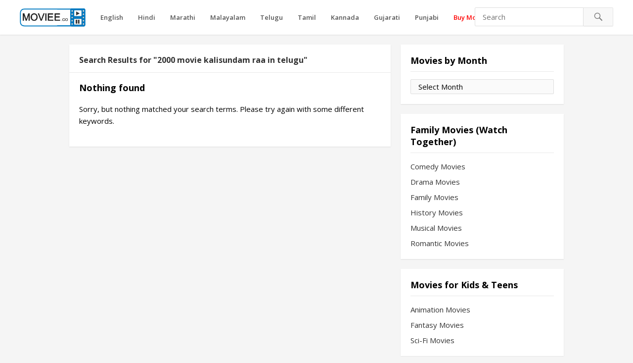

--- FILE ---
content_type: text/html; charset=UTF-8
request_url: https://www.moviee.co/movie-list/2000-movie-kalisundam-raa-in-telugu/
body_size: 12007
content:
<!DOCTYPE html>
<html lang="en-US">
<head>
<meta charset="UTF-8">
<meta name="viewport" content="width=device-width, initial-scale=1">
<meta http-equiv="X-UA-Compatible" content="IE=edge">
<meta name="HandheldFriendly" content="true">
<link rel="profile" href="https://gmpg.org/xfn/11">
<link rel="icon" type="image/png" href="https://www.moviee.co/wp-content/uploads/2020/08/moviee-co-favicon-icon.png" />
<meta name='robots' content='noindex, follow' />

	<!-- This site is optimized with the Yoast SEO plugin v26.7 - https://yoast.com/wordpress/plugins/seo/ -->
	<title>You searched for 2000 movie kalisundam raa in telugu - Where to watch this movie online</title>
	<meta property="og:locale" content="en_US" />
	<meta property="og:type" content="article" />
	<meta property="og:title" content="You searched for 2000 movie kalisundam raa in telugu - Where to watch this movie online" />
	<meta property="og:url" content="https://www.moviee.co/search/2000 movie kalisundam raa in telugu/" />
	<meta property="og:site_name" content="Where to watch this movie online" />
	<meta name="twitter:card" content="summary_large_image" />
	<meta name="twitter:title" content="You searched for 2000 movie kalisundam raa in telugu - Where to watch this movie online" />
	<script type="application/ld+json" class="yoast-schema-graph">{"@context":"https://schema.org","@graph":[{"@type":["CollectionPage","SearchResultsPage"],"@id":"https://www.moviee.co/?s=2000%20movie%20kalisundam%20raa%20in%20telugu","url":"https://www.moviee.co/?s=2000%20movie%20kalisundam%20raa%20in%20telugu","name":"You searched for 2000 movie kalisundam raa in telugu - Where to watch this movie online","isPartOf":{"@id":"https://www.moviee.co/#website"},"breadcrumb":{"@id":"#breadcrumb"},"inLanguage":"en-US"},{"@type":"BreadcrumbList","@id":"#breadcrumb","itemListElement":[{"@type":"ListItem","position":1,"name":"Home","item":"https://www.moviee.co/"},{"@type":"ListItem","position":2,"name":"You searched for 2000 movie kalisundam raa in telugu"}]},{"@type":"WebSite","@id":"https://www.moviee.co/#website","url":"https://www.moviee.co/","name":"Where to watch this movie online","description":"Where to watch the movie on OTT streaming service, listen online songs, get free movie posters","publisher":{"@id":"https://www.moviee.co/#organization"},"potentialAction":[{"@type":"SearchAction","target":{"@type":"EntryPoint","urlTemplate":"https://www.moviee.co/?s={search_term_string}"},"query-input":{"@type":"PropertyValueSpecification","valueRequired":true,"valueName":"search_term_string"}}],"inLanguage":"en-US"},{"@type":"Organization","@id":"https://www.moviee.co/#organization","name":"www.moviee.co","url":"https://www.moviee.co/","logo":{"@type":"ImageObject","inLanguage":"en-US","@id":"https://www.moviee.co/#/schema/logo/image/","url":"https://www.moviee.co/wp-content/uploads/2020/05/moviereel_favicon-8.png","contentUrl":"https://www.moviee.co/wp-content/uploads/2020/05/moviereel_favicon-8.png","width":100,"height":100,"caption":"www.moviee.co"},"image":{"@id":"https://www.moviee.co/#/schema/logo/image/"}}]}</script>
	<!-- / Yoast SEO plugin. -->


<link rel="alternate" type="application/rss+xml" title="Where to watch this movie online &raquo; Feed" href="https://www.moviee.co/feed/" />
<link rel="alternate" type="application/rss+xml" title="Where to watch this movie online &raquo; Comments Feed" href="https://www.moviee.co/comments/feed/" />
<link rel="alternate" type="application/rss+xml" title="Where to watch this movie online &raquo; Search Results for &#8220;2000 movie kalisundam raa in telugu&#8221; Feed" href="https://www.moviee.co/search/2000+movie+kalisundam+raa+in+telugu/feed/rss2/" />
<style id='wp-img-auto-sizes-contain-inline-css' type='text/css'>
img:is([sizes=auto i],[sizes^="auto," i]){contain-intrinsic-size:3000px 1500px}
/*# sourceURL=wp-img-auto-sizes-contain-inline-css */
</style>
<style id='wp-block-library-inline-css' type='text/css'>
:root{--wp-block-synced-color:#7a00df;--wp-block-synced-color--rgb:122,0,223;--wp-bound-block-color:var(--wp-block-synced-color);--wp-editor-canvas-background:#ddd;--wp-admin-theme-color:#007cba;--wp-admin-theme-color--rgb:0,124,186;--wp-admin-theme-color-darker-10:#006ba1;--wp-admin-theme-color-darker-10--rgb:0,107,160.5;--wp-admin-theme-color-darker-20:#005a87;--wp-admin-theme-color-darker-20--rgb:0,90,135;--wp-admin-border-width-focus:2px}@media (min-resolution:192dpi){:root{--wp-admin-border-width-focus:1.5px}}.wp-element-button{cursor:pointer}:root .has-very-light-gray-background-color{background-color:#eee}:root .has-very-dark-gray-background-color{background-color:#313131}:root .has-very-light-gray-color{color:#eee}:root .has-very-dark-gray-color{color:#313131}:root .has-vivid-green-cyan-to-vivid-cyan-blue-gradient-background{background:linear-gradient(135deg,#00d084,#0693e3)}:root .has-purple-crush-gradient-background{background:linear-gradient(135deg,#34e2e4,#4721fb 50%,#ab1dfe)}:root .has-hazy-dawn-gradient-background{background:linear-gradient(135deg,#faaca8,#dad0ec)}:root .has-subdued-olive-gradient-background{background:linear-gradient(135deg,#fafae1,#67a671)}:root .has-atomic-cream-gradient-background{background:linear-gradient(135deg,#fdd79a,#004a59)}:root .has-nightshade-gradient-background{background:linear-gradient(135deg,#330968,#31cdcf)}:root .has-midnight-gradient-background{background:linear-gradient(135deg,#020381,#2874fc)}:root{--wp--preset--font-size--normal:16px;--wp--preset--font-size--huge:42px}.has-regular-font-size{font-size:1em}.has-larger-font-size{font-size:2.625em}.has-normal-font-size{font-size:var(--wp--preset--font-size--normal)}.has-huge-font-size{font-size:var(--wp--preset--font-size--huge)}.has-text-align-center{text-align:center}.has-text-align-left{text-align:left}.has-text-align-right{text-align:right}.has-fit-text{white-space:nowrap!important}#end-resizable-editor-section{display:none}.aligncenter{clear:both}.items-justified-left{justify-content:flex-start}.items-justified-center{justify-content:center}.items-justified-right{justify-content:flex-end}.items-justified-space-between{justify-content:space-between}.screen-reader-text{border:0;clip-path:inset(50%);height:1px;margin:-1px;overflow:hidden;padding:0;position:absolute;width:1px;word-wrap:normal!important}.screen-reader-text:focus{background-color:#ddd;clip-path:none;color:#444;display:block;font-size:1em;height:auto;left:5px;line-height:normal;padding:15px 23px 14px;text-decoration:none;top:5px;width:auto;z-index:100000}html :where(.has-border-color){border-style:solid}html :where([style*=border-top-color]){border-top-style:solid}html :where([style*=border-right-color]){border-right-style:solid}html :where([style*=border-bottom-color]){border-bottom-style:solid}html :where([style*=border-left-color]){border-left-style:solid}html :where([style*=border-width]){border-style:solid}html :where([style*=border-top-width]){border-top-style:solid}html :where([style*=border-right-width]){border-right-style:solid}html :where([style*=border-bottom-width]){border-bottom-style:solid}html :where([style*=border-left-width]){border-left-style:solid}html :where(img[class*=wp-image-]){height:auto;max-width:100%}:where(figure){margin:0 0 1em}html :where(.is-position-sticky){--wp-admin--admin-bar--position-offset:var(--wp-admin--admin-bar--height,0px)}@media screen and (max-width:600px){html :where(.is-position-sticky){--wp-admin--admin-bar--position-offset:0px}}

/*# sourceURL=wp-block-library-inline-css */
</style><style id='global-styles-inline-css' type='text/css'>
:root{--wp--preset--aspect-ratio--square: 1;--wp--preset--aspect-ratio--4-3: 4/3;--wp--preset--aspect-ratio--3-4: 3/4;--wp--preset--aspect-ratio--3-2: 3/2;--wp--preset--aspect-ratio--2-3: 2/3;--wp--preset--aspect-ratio--16-9: 16/9;--wp--preset--aspect-ratio--9-16: 9/16;--wp--preset--color--black: #000000;--wp--preset--color--cyan-bluish-gray: #abb8c3;--wp--preset--color--white: #ffffff;--wp--preset--color--pale-pink: #f78da7;--wp--preset--color--vivid-red: #cf2e2e;--wp--preset--color--luminous-vivid-orange: #ff6900;--wp--preset--color--luminous-vivid-amber: #fcb900;--wp--preset--color--light-green-cyan: #7bdcb5;--wp--preset--color--vivid-green-cyan: #00d084;--wp--preset--color--pale-cyan-blue: #8ed1fc;--wp--preset--color--vivid-cyan-blue: #0693e3;--wp--preset--color--vivid-purple: #9b51e0;--wp--preset--gradient--vivid-cyan-blue-to-vivid-purple: linear-gradient(135deg,rgb(6,147,227) 0%,rgb(155,81,224) 100%);--wp--preset--gradient--light-green-cyan-to-vivid-green-cyan: linear-gradient(135deg,rgb(122,220,180) 0%,rgb(0,208,130) 100%);--wp--preset--gradient--luminous-vivid-amber-to-luminous-vivid-orange: linear-gradient(135deg,rgb(252,185,0) 0%,rgb(255,105,0) 100%);--wp--preset--gradient--luminous-vivid-orange-to-vivid-red: linear-gradient(135deg,rgb(255,105,0) 0%,rgb(207,46,46) 100%);--wp--preset--gradient--very-light-gray-to-cyan-bluish-gray: linear-gradient(135deg,rgb(238,238,238) 0%,rgb(169,184,195) 100%);--wp--preset--gradient--cool-to-warm-spectrum: linear-gradient(135deg,rgb(74,234,220) 0%,rgb(151,120,209) 20%,rgb(207,42,186) 40%,rgb(238,44,130) 60%,rgb(251,105,98) 80%,rgb(254,248,76) 100%);--wp--preset--gradient--blush-light-purple: linear-gradient(135deg,rgb(255,206,236) 0%,rgb(152,150,240) 100%);--wp--preset--gradient--blush-bordeaux: linear-gradient(135deg,rgb(254,205,165) 0%,rgb(254,45,45) 50%,rgb(107,0,62) 100%);--wp--preset--gradient--luminous-dusk: linear-gradient(135deg,rgb(255,203,112) 0%,rgb(199,81,192) 50%,rgb(65,88,208) 100%);--wp--preset--gradient--pale-ocean: linear-gradient(135deg,rgb(255,245,203) 0%,rgb(182,227,212) 50%,rgb(51,167,181) 100%);--wp--preset--gradient--electric-grass: linear-gradient(135deg,rgb(202,248,128) 0%,rgb(113,206,126) 100%);--wp--preset--gradient--midnight: linear-gradient(135deg,rgb(2,3,129) 0%,rgb(40,116,252) 100%);--wp--preset--font-size--small: 13px;--wp--preset--font-size--medium: 20px;--wp--preset--font-size--large: 36px;--wp--preset--font-size--x-large: 42px;--wp--preset--spacing--20: 0.44rem;--wp--preset--spacing--30: 0.67rem;--wp--preset--spacing--40: 1rem;--wp--preset--spacing--50: 1.5rem;--wp--preset--spacing--60: 2.25rem;--wp--preset--spacing--70: 3.38rem;--wp--preset--spacing--80: 5.06rem;--wp--preset--shadow--natural: 6px 6px 9px rgba(0, 0, 0, 0.2);--wp--preset--shadow--deep: 12px 12px 50px rgba(0, 0, 0, 0.4);--wp--preset--shadow--sharp: 6px 6px 0px rgba(0, 0, 0, 0.2);--wp--preset--shadow--outlined: 6px 6px 0px -3px rgb(255, 255, 255), 6px 6px rgb(0, 0, 0);--wp--preset--shadow--crisp: 6px 6px 0px rgb(0, 0, 0);}:where(.is-layout-flex){gap: 0.5em;}:where(.is-layout-grid){gap: 0.5em;}body .is-layout-flex{display: flex;}.is-layout-flex{flex-wrap: wrap;align-items: center;}.is-layout-flex > :is(*, div){margin: 0;}body .is-layout-grid{display: grid;}.is-layout-grid > :is(*, div){margin: 0;}:where(.wp-block-columns.is-layout-flex){gap: 2em;}:where(.wp-block-columns.is-layout-grid){gap: 2em;}:where(.wp-block-post-template.is-layout-flex){gap: 1.25em;}:where(.wp-block-post-template.is-layout-grid){gap: 1.25em;}.has-black-color{color: var(--wp--preset--color--black) !important;}.has-cyan-bluish-gray-color{color: var(--wp--preset--color--cyan-bluish-gray) !important;}.has-white-color{color: var(--wp--preset--color--white) !important;}.has-pale-pink-color{color: var(--wp--preset--color--pale-pink) !important;}.has-vivid-red-color{color: var(--wp--preset--color--vivid-red) !important;}.has-luminous-vivid-orange-color{color: var(--wp--preset--color--luminous-vivid-orange) !important;}.has-luminous-vivid-amber-color{color: var(--wp--preset--color--luminous-vivid-amber) !important;}.has-light-green-cyan-color{color: var(--wp--preset--color--light-green-cyan) !important;}.has-vivid-green-cyan-color{color: var(--wp--preset--color--vivid-green-cyan) !important;}.has-pale-cyan-blue-color{color: var(--wp--preset--color--pale-cyan-blue) !important;}.has-vivid-cyan-blue-color{color: var(--wp--preset--color--vivid-cyan-blue) !important;}.has-vivid-purple-color{color: var(--wp--preset--color--vivid-purple) !important;}.has-black-background-color{background-color: var(--wp--preset--color--black) !important;}.has-cyan-bluish-gray-background-color{background-color: var(--wp--preset--color--cyan-bluish-gray) !important;}.has-white-background-color{background-color: var(--wp--preset--color--white) !important;}.has-pale-pink-background-color{background-color: var(--wp--preset--color--pale-pink) !important;}.has-vivid-red-background-color{background-color: var(--wp--preset--color--vivid-red) !important;}.has-luminous-vivid-orange-background-color{background-color: var(--wp--preset--color--luminous-vivid-orange) !important;}.has-luminous-vivid-amber-background-color{background-color: var(--wp--preset--color--luminous-vivid-amber) !important;}.has-light-green-cyan-background-color{background-color: var(--wp--preset--color--light-green-cyan) !important;}.has-vivid-green-cyan-background-color{background-color: var(--wp--preset--color--vivid-green-cyan) !important;}.has-pale-cyan-blue-background-color{background-color: var(--wp--preset--color--pale-cyan-blue) !important;}.has-vivid-cyan-blue-background-color{background-color: var(--wp--preset--color--vivid-cyan-blue) !important;}.has-vivid-purple-background-color{background-color: var(--wp--preset--color--vivid-purple) !important;}.has-black-border-color{border-color: var(--wp--preset--color--black) !important;}.has-cyan-bluish-gray-border-color{border-color: var(--wp--preset--color--cyan-bluish-gray) !important;}.has-white-border-color{border-color: var(--wp--preset--color--white) !important;}.has-pale-pink-border-color{border-color: var(--wp--preset--color--pale-pink) !important;}.has-vivid-red-border-color{border-color: var(--wp--preset--color--vivid-red) !important;}.has-luminous-vivid-orange-border-color{border-color: var(--wp--preset--color--luminous-vivid-orange) !important;}.has-luminous-vivid-amber-border-color{border-color: var(--wp--preset--color--luminous-vivid-amber) !important;}.has-light-green-cyan-border-color{border-color: var(--wp--preset--color--light-green-cyan) !important;}.has-vivid-green-cyan-border-color{border-color: var(--wp--preset--color--vivid-green-cyan) !important;}.has-pale-cyan-blue-border-color{border-color: var(--wp--preset--color--pale-cyan-blue) !important;}.has-vivid-cyan-blue-border-color{border-color: var(--wp--preset--color--vivid-cyan-blue) !important;}.has-vivid-purple-border-color{border-color: var(--wp--preset--color--vivid-purple) !important;}.has-vivid-cyan-blue-to-vivid-purple-gradient-background{background: var(--wp--preset--gradient--vivid-cyan-blue-to-vivid-purple) !important;}.has-light-green-cyan-to-vivid-green-cyan-gradient-background{background: var(--wp--preset--gradient--light-green-cyan-to-vivid-green-cyan) !important;}.has-luminous-vivid-amber-to-luminous-vivid-orange-gradient-background{background: var(--wp--preset--gradient--luminous-vivid-amber-to-luminous-vivid-orange) !important;}.has-luminous-vivid-orange-to-vivid-red-gradient-background{background: var(--wp--preset--gradient--luminous-vivid-orange-to-vivid-red) !important;}.has-very-light-gray-to-cyan-bluish-gray-gradient-background{background: var(--wp--preset--gradient--very-light-gray-to-cyan-bluish-gray) !important;}.has-cool-to-warm-spectrum-gradient-background{background: var(--wp--preset--gradient--cool-to-warm-spectrum) !important;}.has-blush-light-purple-gradient-background{background: var(--wp--preset--gradient--blush-light-purple) !important;}.has-blush-bordeaux-gradient-background{background: var(--wp--preset--gradient--blush-bordeaux) !important;}.has-luminous-dusk-gradient-background{background: var(--wp--preset--gradient--luminous-dusk) !important;}.has-pale-ocean-gradient-background{background: var(--wp--preset--gradient--pale-ocean) !important;}.has-electric-grass-gradient-background{background: var(--wp--preset--gradient--electric-grass) !important;}.has-midnight-gradient-background{background: var(--wp--preset--gradient--midnight) !important;}.has-small-font-size{font-size: var(--wp--preset--font-size--small) !important;}.has-medium-font-size{font-size: var(--wp--preset--font-size--medium) !important;}.has-large-font-size{font-size: var(--wp--preset--font-size--large) !important;}.has-x-large-font-size{font-size: var(--wp--preset--font-size--x-large) !important;}
/*# sourceURL=global-styles-inline-css */
</style>

<style id='classic-theme-styles-inline-css' type='text/css'>
/*! This file is auto-generated */
.wp-block-button__link{color:#fff;background-color:#32373c;border-radius:9999px;box-shadow:none;text-decoration:none;padding:calc(.667em + 2px) calc(1.333em + 2px);font-size:1.125em}.wp-block-file__button{background:#32373c;color:#fff;text-decoration:none}
/*# sourceURL=/wp-includes/css/classic-themes.min.css */
</style>
<!-- <link rel='stylesheet' id='videonow-style-css' href='https://www.moviee.co/wp-content/themes/videonow/style.css?ver=20180523' type='text/css' media='all' /> -->
<!-- <link rel='stylesheet' id='genericons-style-css' href='https://www.moviee.co/wp-content/themes/videonow/genericons/genericons.css?ver=6.9' type='text/css' media='all' /> -->
<!-- <link rel='stylesheet' id='responsive-style-css' href='https://www.moviee.co/wp-content/themes/videonow/responsive.css?ver=20180323' type='text/css' media='all' /> -->
<link rel="stylesheet" type="text/css" href="//www.moviee.co/wp-content/cache/wpfc-minified/7ntn1h8l/2szwb.css" media="all"/>
<script src='//www.moviee.co/wp-content/cache/wpfc-minified/9kqd36ns/2szwb.js' type="text/javascript"></script>
<!-- <script type="text/javascript" src="https://www.moviee.co/wp-includes/js/jquery/jquery.min.js?ver=3.7.1" id="jquery-core-js"></script> -->
<!-- <script type="text/javascript" src="https://www.moviee.co/wp-includes/js/jquery/jquery-migrate.min.js?ver=3.4.1" id="jquery-migrate-js"></script> -->
<link rel="https://api.w.org/" href="https://www.moviee.co/wp-json/" /><link rel="EditURI" type="application/rsd+xml" title="RSD" href="https://www.moviee.co/xmlrpc.php?rsd" />
<meta name="generator" content="WordPress 6.9" />
		<style type="text/css" id="wp-custom-css">
			body{
	padding-bottom:50px !important;
}
.comment-reply-title, .woocommerce-Tabs-panel h4, .woocommerce-noreviews, .entry-views, .post-view{
	display:none;
}
.site-info{
	width:100%;
	text-align:center;
}
.woocommerce div.product p.price ins {
	color:#0079c1;
}
.saved-on-sale {
	font-size:13px;
	font-weight:bold;
}
.thumbnail-wrap {
  max-height:300px !important;
	width:225px !important;
	text-align:center;
	overflow:hidden;
	background-color:#000000;
}
.thumbnail-wrap img {
  height:auto !important;
	width:225px !important;
}
table {
	margin-bottom:30px;
}
.page-content h2, .entry-content h2, .single h1.entry-title, .page-title {
	font-size:20px;
}
.entry-content img {
	width:150px;
	height:auto;
}
a, .single h1.entry-title {
	font-family: "Open Sans", "Helvetica Neue", Helvetica, Arial, sans-serif;
}
.woocommerce .products ul, .woocommerce ul.products {
	max-width:600px;
}
.single .content-area, .page .content-area {
	background-color:#ffffff;
}
.woocommerce .woocommerce-breadcrumb{
	padding:10px;
}
.woocommerce span.onsale {
    min-width: 3.236em;
    font-size: 1em;
    font-weight: 700;
    position: absolute;
    text-align: center;
    top: -.5em;
    left: -.5em;
    margin: 0;
    border-radius: 5%;
    background-color: orange;
    color: #fff;
    font-size: .857em;
    z-index: 9;
	  border:3px solid #DEDEDE;
}
.woocommerce div.product form.cart, .woocommerce-product-details__short-description, .woocommerce #review_form #respond p {
	margin-top:30px;
}
.woocommerce #review_form #respond p {
	width:100% !important;
}
a.bttn, .woocommerce ul.products li.product .button{
	background-color: #007cba;
  border: 2px solid #008BD1;
  color: #ffffff;
  padding: 8px 5px 8px 5px;
  text-align: center;
  text-decoration: none;
  display: inline-block;
  font-size: 13px;
  margin-right: 10px;
	margin-bottom: 10px;
  cursor: pointer;
	border-radius:4px;
}
a.bttn_yt{
	background-color: #FFFFFF;
  border: 2px solid #DF5441;
  color: #222222;
  padding: 8px 5px 8px 5px;
  text-align: center;
  text-decoration: none;
  display: inline-block;
  font-size: 13px;
  margin-right: 10px;
	margin-bottom: 10px;
  cursor: pointer;
	border-radius:4px;
}
a.bttn_small_watch{
	background-color: #007cba;
  border: 2px solid #008BD1;
  color: #ffffff;
  padding: 7px 5px 7px 5px;
  text-align: center;
  text-decoration: none;
  display: inline-block;
  font-size: 13px;
  margin-right: 15px;
	margin-bottom:15px;
  cursor: pointer;
	border-radius:4px;
	float:left;
}
a.bttn_small_download{
	background-color: #007cba;
  border: 2px solid #008BD1;
  color: #ffffff;
  padding: 7px 5px 7px 5px;
  text-align: center;
  text-decoration: none;
  display: inline-block;
  font-size: 13px;
	margin-right: 15px;
	margin-bottom:15px;
  cursor: pointer;
	border-radius:4px;
	float:left;
}
a.bttn_yt_small{
	background-color: #FFFFFF;
  border: 2px solid #DF5441;
  color: #222222;
  padding: 7px 5px 7px 5px;
  text-align: center;
  text-decoration: none;
  display: inline-block;
  font-size: 13px;
  margin-right: 10px;
	margin-bottom: 15px;
  cursor: pointer;
	border-radius:4px;
	float:left;
}
.entry-content img{
	margin-bottom:20px;
}
.woocommerce ul.products li.product .woocommerce-loop-product__title {
    margin-bottom: 10px;
    height: 80px;
    overflow: hidden;
}
.blue a, article h3 a{
	color:#007cba !important;
	font-size:14px !important;
}
.woocommerce-content-block {
	float:left;
	width:650px;
}
.woocommerce .woocommerce-ordering select{
    border: 2px solid #88567E;
		border-radius:5px;
    background: #a46497;
    padding: 10px;
    font-size: 13px;
    color: #FFFFFF;
}
.wc-block-product-search .wc-block-product-search__button, .wc-block-product-search .wc-block-product-search__field{
	border: 1px solid #ddd;
	background:#fafafa;
}
.single .entry-header .post-author {
	width:130px;
}
.single .entry-header .entry-share {
	display:inline;
}
.single .entry-header .entry-share a{
	border:none !important;
	border-radius:0px;
}
.header-banner{
	margin-top:20px;
	text-align:center !important;
	padding:5px;
	display:none !important;
}
.header-banner p{
	padding:5px;
	max-width:500px;
	border:2px dashed #555;
	margin:0 auto;
	background:#e1e1e1;
}
.header-banner a{
  font-weight:bold;
	text-decoration:underline;
	color:#0079c1;
}
#archives-dropdown-5{
border: 1px solid #ddd;
background: #fafafa;
padding: 4px 15px;
border-radius: 2px;
font-family: open sans,helvetica neue,Helvetica,Arial,sans-serif;
font-size: 15px;
}
.addthis_tipjar_inline{
	padding-left:20px;
	padding-top:10px;
}
.entry-tags a {
    padding: 10px !important;
}
.entry-content .fa-play-circle{
	font-size:50px !important;
}		</style>
		<link href="https://fonts.googleapis.com/css?family=Open+Sans:400,400i,600,700" rel="stylesheet">
<!-- Bidvertiser2064017 -->
<!-- head area -->
</head>

<body class="search search-no-results wp-theme-videonow hfeed">
<div id="page" class="site">

	<header id="masthead" class="site-header">

		<div class="site-branding">

			
			<div id="logo">
				<span class="helper"></span>
				<a href="https://www.moviee.co/" rel="home">
					<img src="https://www.moviee.co/wp-content/uploads/2020/08/moviee_co_main_logo.png" alt=""/>
				</a>
			</div><!-- #logo -->

			
		</div><!-- .site-branding -->

		<nav id="primary-nav" class="main-navigation">

			<div class="menu-lang_menu-container"><ul id="primary-menu" class="sf-menu"><li id="menu-item-63606" class="menu-item menu-item-type-custom menu-item-object-custom menu-item-63606"><a href="https://www.moviee.co/movie-tag/english/">English</a></li>
<li id="menu-item-63598" class="menu-item menu-item-type-custom menu-item-object-custom menu-item-63598"><a href="https://www.moviee.co/movie-tag/hindi/">Hindi</a></li>
<li id="menu-item-63599" class="menu-item menu-item-type-custom menu-item-object-custom menu-item-63599"><a href="https://www.moviee.co/movie-tag/marathi/">Marathi</a></li>
<li id="menu-item-63600" class="menu-item menu-item-type-custom menu-item-object-custom menu-item-63600"><a href="https://www.moviee.co/movie-tag/malayalam/">Malayalam</a></li>
<li id="menu-item-63601" class="menu-item menu-item-type-custom menu-item-object-custom menu-item-63601"><a href="https://www.moviee.co/movie-tag/telugu/">Telugu</a></li>
<li id="menu-item-63602" class="menu-item menu-item-type-custom menu-item-object-custom menu-item-63602"><a href="https://www.moviee.co/movie-tag/tamil/">Tamil</a></li>
<li id="menu-item-63603" class="menu-item menu-item-type-custom menu-item-object-custom menu-item-63603"><a href="https://www.moviee.co/movie-tag/kannada/">Kannada</a></li>
<li id="menu-item-63604" class="menu-item menu-item-type-custom menu-item-object-custom menu-item-63604"><a href="https://www.moviee.co/movie-tag/gujarati/">Gujarati</a></li>
<li id="menu-item-63605" class="menu-item menu-item-type-custom menu-item-object-custom menu-item-63605"><a href="https://www.moviee.co/movie-tag/punjabi/">Punjabi</a></li>
<li id="menu-item-131791" class="menu-item menu-item-type-taxonomy menu-item-object-category menu-item-131791"><a href="https://www.moviee.co/movie-genre/buy-movies/"><font color=red>Buy Movies</font></a></li>
</ul></div>
		</nav><!-- #primary-nav -->

		<div id="slick-mobile-menu"></div>

		
			<span class="search-icon">
				<span class="genericon genericon-search"></span>
				<span class="genericon genericon-close"></span>
			</span>

			<div class="header-search">
				<form id="searchform" method="get" action="https://www.moviee.co/">
					<input type="search" name="s" class="search-input" placeholder="Search" autocomplete="off">
					<button type="submit" class="search-submit"><span class="genericon genericon-search"></span></button>
				</form>
			</div><!-- .header-search -->

		
	</header><!-- #masthead -->
	<!-- Header banner code START -->
	<div class="header-banner">
		<p>

		</p>
	</div>
	<!-- Header banner code END -->

	<div id="content" class="site-content clear">

	<div id="primary" class="content-area">
		<main id="main" class="site-main" >

		
<div class="section-header">
	
	<h1>Search Results for "2000 movie kalisundam raa in telugu"</h1>

</div>

<section class="no-results not-found">
	<header class="page-header">
		<h1 class="page-title">Nothing found</h1>
	</header><!-- .page-header -->

	<div class="page-content">
		
			<p>Sorry, but nothing matched your search terms. Please try again with some different keywords.</p>
				</div><!-- .page-content -->
</section><!-- .no-results -->


		
		</main><!-- #main -->
				
	</div><!-- #primary -->


<aside id="secondary" class="widget-area sidebar">
	
	<section id="archives-5" class="widget widget_archive"><h2 class="widget-title">Movies by Month</h2>		<label class="screen-reader-text" for="archives-dropdown-5">Movies by Month</label>
		<select id="archives-dropdown-5" name="archive-dropdown">
			
			<option value="">Select Month</option>
				<option value='https://www.moviee.co/2026/01/'> January 2026 &nbsp;(178)</option>
	<option value='https://www.moviee.co/2025/12/'> December 2025 &nbsp;(231)</option>
	<option value='https://www.moviee.co/2025/11/'> November 2025 &nbsp;(240)</option>
	<option value='https://www.moviee.co/2025/10/'> October 2025 &nbsp;(248)</option>
	<option value='https://www.moviee.co/2025/09/'> September 2025 &nbsp;(240)</option>
	<option value='https://www.moviee.co/2025/08/'> August 2025 &nbsp;(248)</option>
	<option value='https://www.moviee.co/2025/07/'> July 2025 &nbsp;(248)</option>
	<option value='https://www.moviee.co/2025/06/'> June 2025 &nbsp;(240)</option>
	<option value='https://www.moviee.co/2025/05/'> May 2025 &nbsp;(248)</option>
	<option value='https://www.moviee.co/2025/04/'> April 2025 &nbsp;(236)</option>
	<option value='https://www.moviee.co/2025/02/'> February 2025 &nbsp;(10)</option>
	<option value='https://www.moviee.co/2025/01/'> January 2025 &nbsp;(2545)</option>
	<option value='https://www.moviee.co/2024/12/'> December 2024 &nbsp;(1581)</option>
	<option value='https://www.moviee.co/2024/11/'> November 2024 &nbsp;(955)</option>
	<option value='https://www.moviee.co/2024/10/'> October 2024 &nbsp;(992)</option>
	<option value='https://www.moviee.co/2024/09/'> September 2024 &nbsp;(959)</option>
	<option value='https://www.moviee.co/2024/08/'> August 2024 &nbsp;(977)</option>
	<option value='https://www.moviee.co/2024/07/'> July 2024 &nbsp;(952)</option>
	<option value='https://www.moviee.co/2024/06/'> June 2024 &nbsp;(952)</option>
	<option value='https://www.moviee.co/2024/05/'> May 2024 &nbsp;(1137)</option>
	<option value='https://www.moviee.co/2024/04/'> April 2024 &nbsp;(70)</option>
	<option value='https://www.moviee.co/2024/02/'> February 2024 &nbsp;(886)</option>
	<option value='https://www.moviee.co/2023/12/'> December 2023 &nbsp;(428)</option>
	<option value='https://www.moviee.co/2023/11/'> November 2023 &nbsp;(506)</option>
	<option value='https://www.moviee.co/2023/10/'> October 2023 &nbsp;(28)</option>
	<option value='https://www.moviee.co/2023/06/'> June 2023 &nbsp;(1167)</option>
	<option value='https://www.moviee.co/2023/05/'> May 2023 &nbsp;(62)</option>
	<option value='https://www.moviee.co/2023/04/'> April 2023 &nbsp;(59)</option>
	<option value='https://www.moviee.co/2023/03/'> March 2023 &nbsp;(60)</option>
	<option value='https://www.moviee.co/2023/02/'> February 2023 &nbsp;(54)</option>
	<option value='https://www.moviee.co/2023/01/'> January 2023 &nbsp;(59)</option>
	<option value='https://www.moviee.co/2022/12/'> December 2022 &nbsp;(62)</option>
	<option value='https://www.moviee.co/2022/11/'> November 2022 &nbsp;(2164)</option>
	<option value='https://www.moviee.co/2022/10/'> October 2022 &nbsp;(1170)</option>
	<option value='https://www.moviee.co/2022/09/'> September 2022 &nbsp;(2207)</option>
	<option value='https://www.moviee.co/2022/08/'> August 2022 &nbsp;(2561)</option>
	<option value='https://www.moviee.co/2022/07/'> July 2022 &nbsp;(1960)</option>
	<option value='https://www.moviee.co/2022/06/'> June 2022 &nbsp;(1190)</option>
	<option value='https://www.moviee.co/2021/11/'> November 2021 &nbsp;(2301)</option>
	<option value='https://www.moviee.co/2021/10/'> October 2021 &nbsp;(1220)</option>
	<option value='https://www.moviee.co/2021/01/'> January 2021 &nbsp;(776)</option>
	<option value='https://www.moviee.co/2020/10/'> October 2020 &nbsp;(538)</option>
	<option value='https://www.moviee.co/2020/08/'> August 2020 &nbsp;(535)</option>
	<option value='https://www.moviee.co/2020/07/'> July 2020 &nbsp;(183)</option>
	<option value='https://www.moviee.co/2020/06/'> June 2020 &nbsp;(173)</option>
	<option value='https://www.moviee.co/2020/05/'> May 2020 &nbsp;(7353)</option>
	<option value='https://www.moviee.co/2020/04/'> April 2020 &nbsp;(762)</option>
	<option value='https://www.moviee.co/2020/03/'> March 2020 &nbsp;(2088)</option>
	<option value='https://www.moviee.co/2020/02/'> February 2020 &nbsp;(2152)</option>
	<option value='https://www.moviee.co/2020/01/'> January 2020 &nbsp;(72)</option>
	<option value='https://www.moviee.co/2019/12/'> December 2019 &nbsp;(27)</option>
	<option value='https://www.moviee.co/2019/08/'> August 2019 &nbsp;(75)</option>
	<option value='https://www.moviee.co/2019/07/'> July 2019 &nbsp;(5087)</option>

		</select>

			<script type="text/javascript">
/* <![CDATA[ */

( ( dropdownId ) => {
	const dropdown = document.getElementById( dropdownId );
	function onSelectChange() {
		setTimeout( () => {
			if ( 'escape' === dropdown.dataset.lastkey ) {
				return;
			}
			if ( dropdown.value ) {
				document.location.href = dropdown.value;
			}
		}, 250 );
	}
	function onKeyUp( event ) {
		if ( 'Escape' === event.key ) {
			dropdown.dataset.lastkey = 'escape';
		} else {
			delete dropdown.dataset.lastkey;
		}
	}
	function onClick() {
		delete dropdown.dataset.lastkey;
	}
	dropdown.addEventListener( 'keyup', onKeyUp );
	dropdown.addEventListener( 'click', onClick );
	dropdown.addEventListener( 'change', onSelectChange );
})( "archives-dropdown-5" );

//# sourceURL=WP_Widget_Archives%3A%3Awidget
/* ]]> */
</script>
</section><section id="nav_menu-3" class="widget widget_nav_menu"><h2 class="widget-title">Family Movies (Watch Together)</h2><div class="menu-family_movies-container"><ul id="menu-family_movies" class="menu"><li id="menu-item-112644" class="menu-item menu-item-type-taxonomy menu-item-object-category menu-item-112644"><a href="https://www.moviee.co/movie-genre/comedy/">Comedy Movies</a></li>
<li id="menu-item-112645" class="menu-item menu-item-type-taxonomy menu-item-object-category menu-item-112645"><a href="https://www.moviee.co/movie-genre/drama/">Drama Movies</a></li>
<li id="menu-item-112646" class="menu-item menu-item-type-taxonomy menu-item-object-category menu-item-112646"><a href="https://www.moviee.co/movie-genre/family/">Family Movies</a></li>
<li id="menu-item-112647" class="menu-item menu-item-type-taxonomy menu-item-object-category menu-item-112647"><a href="https://www.moviee.co/movie-genre/history/">History Movies</a></li>
<li id="menu-item-112649" class="menu-item menu-item-type-taxonomy menu-item-object-category menu-item-112649"><a href="https://www.moviee.co/movie-genre/musical/">Musical Movies</a></li>
<li id="menu-item-112650" class="menu-item menu-item-type-taxonomy menu-item-object-category menu-item-112650"><a href="https://www.moviee.co/movie-genre/romance/">Romantic Movies</a></li>
</ul></div></section><section id="nav_menu-4" class="widget widget_nav_menu"><h2 class="widget-title">Movies for Kids &#038; Teens</h2><div class="menu-movies_for_kids-container"><ul id="menu-movies_for_kids" class="menu"><li id="menu-item-112667" class="menu-item menu-item-type-taxonomy menu-item-object-category menu-item-112667"><a href="https://www.moviee.co/movie-genre/animation/">Animation Movies</a></li>
<li id="menu-item-112668" class="menu-item menu-item-type-taxonomy menu-item-object-category menu-item-112668"><a href="https://www.moviee.co/movie-genre/fantasy/">Fantasy Movies</a></li>
<li id="menu-item-112669" class="menu-item menu-item-type-taxonomy menu-item-object-category menu-item-112669"><a href="https://www.moviee.co/movie-genre/sci-fi/">Sci-Fi Movies</a></li>
</ul></div></section><section id="nav_menu-6" class="widget widget_nav_menu"><h2 class="widget-title">Action, Adventure &#038; War Movies</h2><div class="menu-action-adventure-war-movies-container"><ul id="menu-action-adventure-war-movies" class="menu"><li id="menu-item-112678" class="menu-item menu-item-type-taxonomy menu-item-object-category menu-item-112678"><a href="https://www.moviee.co/movie-genre/action/">Action Movies</a></li>
<li id="menu-item-112679" class="menu-item menu-item-type-taxonomy menu-item-object-category menu-item-112679"><a href="https://www.moviee.co/movie-genre/adventure/">Adventure Movies</a></li>
<li id="menu-item-112680" class="menu-item menu-item-type-taxonomy menu-item-object-category menu-item-112680"><a href="https://www.moviee.co/movie-genre/war/">War Movies</a></li>
<li id="menu-item-112681" class="menu-item menu-item-type-taxonomy menu-item-object-category menu-item-112681"><a href="https://www.moviee.co/movie-genre/western/">Western Style Movies</a></li>
</ul></div></section><section id="nav_menu-2" class="widget widget_nav_menu"><h2 class="widget-title">Watch Full Free Movies</h2><div class="menu-full_free_movies-container"><ul id="menu-full_free_movies" class="menu"><li id="menu-item-108919" class="menu-item menu-item-type-taxonomy menu-item-object-category menu-item-108919"><a href="https://www.moviee.co/movie-genre/full-hindi-movies/">Full Hindi Movies</a></li>
<li id="menu-item-108922" class="menu-item menu-item-type-taxonomy menu-item-object-category menu-item-108922"><a href="https://www.moviee.co/movie-genre/full-marathi-movies/">Full Marathi Movies</a></li>
<li id="menu-item-108924" class="menu-item menu-item-type-taxonomy menu-item-object-category menu-item-108924"><a href="https://www.moviee.co/movie-genre/full-tamil-movies/">Full Tamil Movies</a></li>
<li id="menu-item-108925" class="menu-item menu-item-type-taxonomy menu-item-object-category menu-item-108925"><a href="https://www.moviee.co/movie-genre/full-telugu-movies/">Full Telugu Movies</a></li>
<li id="menu-item-108921" class="menu-item menu-item-type-taxonomy menu-item-object-category menu-item-108921"><a href="https://www.moviee.co/movie-genre/full-malayalam-movies/">Full Malayalam Movies</a></li>
<li id="menu-item-108920" class="menu-item menu-item-type-taxonomy menu-item-object-category menu-item-108920"><a href="https://www.moviee.co/movie-genre/full-kannada-movies/">Full Kannada Movies</a></li>
<li id="menu-item-108918" class="menu-item menu-item-type-taxonomy menu-item-object-category menu-item-108918"><a href="https://www.moviee.co/movie-genre/full-gujarati-movies/">Full Gujarati Movies</a></li>
<li id="menu-item-108923" class="menu-item menu-item-type-taxonomy menu-item-object-category menu-item-108923"><a href="https://www.moviee.co/movie-genre/full-punjabi-movies/">Full Punjabi Movies</a></li>
<li id="menu-item-108917" class="menu-item menu-item-type-taxonomy menu-item-object-category menu-item-108917"><a href="https://www.moviee.co/movie-genre/full-bhojpuri-movies/">Full Bhojpuri Movies</a></li>
</ul></div></section><section id="nav_menu-5" class="widget widget_nav_menu"><h2 class="widget-title">Horror, Thriller, Mystery &#038; Crime</h2><div class="menu-horror-thriller-mystery-crime-container"><ul id="menu-horror-thriller-mystery-crime" class="menu"><li id="menu-item-112674" class="menu-item menu-item-type-taxonomy menu-item-object-category menu-item-112674"><a href="https://www.moviee.co/movie-genre/crime/">Crime Movies</a></li>
<li id="menu-item-112675" class="menu-item menu-item-type-taxonomy menu-item-object-category menu-item-112675"><a href="https://www.moviee.co/movie-genre/horror/">Horror Movies</a></li>
<li id="menu-item-112676" class="menu-item menu-item-type-taxonomy menu-item-object-category menu-item-112676"><a href="https://www.moviee.co/movie-genre/mystery/">Mystery Movies</a></li>
<li id="menu-item-112677" class="menu-item menu-item-type-taxonomy menu-item-object-category menu-item-112677"><a href="https://www.moviee.co/movie-genre/thriller/">Thriller Movies</a></li>
</ul></div></section><section id="nav_menu-7" class="widget widget_nav_menu"><h2 class="widget-title">Documentaries &#038; Biography</h2><div class="menu-documentaries-biography-container"><ul id="menu-documentaries-biography" class="menu"><li id="menu-item-112682" class="menu-item menu-item-type-taxonomy menu-item-object-category menu-item-112682"><a href="https://www.moviee.co/movie-genre/biography/">Biography</a></li>
<li id="menu-item-112683" class="menu-item menu-item-type-taxonomy menu-item-object-category menu-item-112683"><a href="https://www.moviee.co/movie-genre/documentary/">Documentary</a></li>
</ul></div></section><section id="nav_menu-8" class="widget widget_nav_menu"><h2 class="widget-title">News, Reality Shows &#038; TV Talks</h2><div class="menu-news-reality-shows-tv-talks-container"><ul id="menu-news-reality-shows-tv-talks" class="menu"><li id="menu-item-112684" class="menu-item menu-item-type-taxonomy menu-item-object-category menu-item-112684"><a href="https://www.moviee.co/movie-genre/news/">News</a></li>
<li id="menu-item-112685" class="menu-item menu-item-type-taxonomy menu-item-object-category menu-item-112685"><a href="https://www.moviee.co/movie-genre/reality-tv/">Reality-TV</a></li>
<li id="menu-item-112686" class="menu-item menu-item-type-taxonomy menu-item-object-category menu-item-112686"><a href="https://www.moviee.co/movie-genre/talk-show/">Talk-Show</a></li>
</ul></div></section><section id="calendar-4" class="widget widget_calendar"><h2 class="widget-title">Movies Added by Dates</h2><div id="calendar_wrap" class="calendar_wrap"><table id="wp-calendar" class="wp-calendar-table">
	<caption>January 2026</caption>
	<thead>
	<tr>
		<th scope="col" aria-label="Monday">M</th>
		<th scope="col" aria-label="Tuesday">T</th>
		<th scope="col" aria-label="Wednesday">W</th>
		<th scope="col" aria-label="Thursday">T</th>
		<th scope="col" aria-label="Friday">F</th>
		<th scope="col" aria-label="Saturday">S</th>
		<th scope="col" aria-label="Sunday">S</th>
	</tr>
	</thead>
	<tbody>
	<tr>
		<td colspan="3" class="pad">&nbsp;</td><td>1</td><td>2</td><td>3</td><td>4</td>
	</tr>
	<tr>
		<td>5</td><td><a href="https://www.moviee.co/2026/01/06/" aria-label="Posts published on January 6, 2026">6</a></td><td><a href="https://www.moviee.co/2026/01/07/" aria-label="Posts published on January 7, 2026">7</a></td><td><a href="https://www.moviee.co/2026/01/08/" aria-label="Posts published on January 8, 2026">8</a></td><td><a href="https://www.moviee.co/2026/01/09/" aria-label="Posts published on January 9, 2026">9</a></td><td><a href="https://www.moviee.co/2026/01/10/" aria-label="Posts published on January 10, 2026">10</a></td><td><a href="https://www.moviee.co/2026/01/11/" aria-label="Posts published on January 11, 2026">11</a></td>
	</tr>
	<tr>
		<td><a href="https://www.moviee.co/2026/01/12/" aria-label="Posts published on January 12, 2026">12</a></td><td><a href="https://www.moviee.co/2026/01/13/" aria-label="Posts published on January 13, 2026">13</a></td><td><a href="https://www.moviee.co/2026/01/14/" aria-label="Posts published on January 14, 2026">14</a></td><td><a href="https://www.moviee.co/2026/01/15/" aria-label="Posts published on January 15, 2026">15</a></td><td><a href="https://www.moviee.co/2026/01/16/" aria-label="Posts published on January 16, 2026">16</a></td><td><a href="https://www.moviee.co/2026/01/17/" aria-label="Posts published on January 17, 2026">17</a></td><td><a href="https://www.moviee.co/2026/01/18/" aria-label="Posts published on January 18, 2026">18</a></td>
	</tr>
	<tr>
		<td><a href="https://www.moviee.co/2026/01/19/" aria-label="Posts published on January 19, 2026">19</a></td><td><a href="https://www.moviee.co/2026/01/20/" aria-label="Posts published on January 20, 2026">20</a></td><td><a href="https://www.moviee.co/2026/01/21/" aria-label="Posts published on January 21, 2026">21</a></td><td><a href="https://www.moviee.co/2026/01/22/" aria-label="Posts published on January 22, 2026">22</a></td><td><a href="https://www.moviee.co/2026/01/23/" aria-label="Posts published on January 23, 2026">23</a></td><td><a href="https://www.moviee.co/2026/01/24/" aria-label="Posts published on January 24, 2026">24</a></td><td><a href="https://www.moviee.co/2026/01/25/" aria-label="Posts published on January 25, 2026">25</a></td>
	</tr>
	<tr>
		<td><a href="https://www.moviee.co/2026/01/26/" aria-label="Posts published on January 26, 2026">26</a></td><td id="today"><a href="https://www.moviee.co/2026/01/27/" aria-label="Posts published on January 27, 2026">27</a></td><td>28</td><td>29</td><td>30</td><td>31</td>
		<td class="pad" colspan="1">&nbsp;</td>
	</tr>
	</tbody>
	</table><nav aria-label="Previous and next months" class="wp-calendar-nav">
		<span class="wp-calendar-nav-prev"><a href="https://www.moviee.co/2025/12/">&laquo; Dec</a></span>
		<span class="pad">&nbsp;</span>
		<span class="wp-calendar-nav-next">&nbsp;</span>
	</nav></div></section></aside><!-- #secondary -->

	</div><!-- #content .site-content -->

	<footer id="colophon" class="site-footer clear">

		
			<div class="footer-columns clear">

				<div class="container clear">

					<div class="footer-column footer-column-1">
						<div id="nav_menu-11" class="widget footer-widget widget_nav_menu"><h3 class="widget-title">Bollywood Actors</h3><div class="menu-actors-bollywood-container"><ul id="menu-actors-bollywood" class="menu"><li id="menu-item-114697" class="menu-item menu-item-type-custom menu-item-object-custom menu-item-114697"><a href="https://www.moviee.co/movie-list/Aamir-Khan">Aamir Khan</a></li>
<li id="menu-item-114692" class="menu-item menu-item-type-custom menu-item-object-custom menu-item-114692"><a href="https://www.moviee.co/movie-list/Ajay-Devgn">Ajay Devgn</a></li>
<li id="menu-item-114690" class="menu-item menu-item-type-custom menu-item-object-custom menu-item-114690"><a href="https://www.moviee.co/movie-list/Akshay-Kumar">Akshay Kumar</a></li>
<li id="menu-item-114698" class="menu-item menu-item-type-custom menu-item-object-custom menu-item-114698"><a href="https://www.moviee.co/movie-list/Amitabh-Bachchan">Amitabh Bachchan</a></li>
<li id="menu-item-114693" class="menu-item menu-item-type-custom menu-item-object-custom menu-item-114693"><a href="https://www.moviee.co/movie-list/Hrithik-Roshan">Hrithik Roshan</a></li>
<li id="menu-item-114694" class="menu-item menu-item-type-custom menu-item-object-custom menu-item-114694"><a href="https://www.moviee.co/movie-list/Ranveer-Singh">Ranveer Singh</a></li>
<li id="menu-item-114696" class="menu-item menu-item-type-custom menu-item-object-custom menu-item-114696"><a href="https://www.moviee.co/movie-list/Salman-Khan">Salman Khan</a></li>
<li id="menu-item-114695" class="menu-item menu-item-type-custom menu-item-object-custom menu-item-114695"><a href="https://www.moviee.co/movie-list/Shah-Rukh-Khan">Shah Rukh Khan</a></li>
<li id="menu-item-114700" class="menu-item menu-item-type-custom menu-item-object-custom menu-item-114700"><a href="https://www.moviee.co/movie-list/Shahid-Kapoor">Shahid Kapoor</a></li>
<li id="menu-item-114699" class="menu-item menu-item-type-custom menu-item-object-custom menu-item-114699"><a href="https://www.moviee.co/movie-list/Varun-Dhawan">Varun Dhawan</a></li>
</ul></div></div><div id="nav_menu-12" class="widget footer-widget widget_nav_menu"><h3 class="widget-title">Bollywood Actresses</h3><div class="menu-actresses-bollywood-container"><ul id="menu-actresses-bollywood" class="menu"><li id="menu-item-114769" class="menu-item menu-item-type-custom menu-item-object-custom menu-item-114769"><a href="https://www.moviee.co/movie-list/Aishwarya-Rai">Aishwarya Rai</a></li>
<li id="menu-item-114704" class="menu-item menu-item-type-custom menu-item-object-custom menu-item-114704"><a href="https://www.moviee.co/movie-list/Alia-Bhatt">Alia Bhatt</a></li>
<li id="menu-item-114702" class="menu-item menu-item-type-custom menu-item-object-custom menu-item-114702"><a href="https://www.moviee.co/movie-list/Deepika-Padukone">Deepika Padukone</a></li>
<li id="menu-item-114709" class="menu-item menu-item-type-custom menu-item-object-custom menu-item-114709"><a href="https://www.moviee.co/movie-list/Kajol">Kajol</a></li>
<li id="menu-item-114706" class="menu-item menu-item-type-custom menu-item-object-custom menu-item-114706"><a href="https://www.moviee.co/movie-list/Kangana-Ranaut">Kangana Ranaut</a></li>
<li id="menu-item-114708" class="menu-item menu-item-type-custom menu-item-object-custom menu-item-114708"><a href="https://www.moviee.co/movie-list/Preity-Zinta">Preity Zinta</a></li>
<li id="menu-item-114701" class="menu-item menu-item-type-custom menu-item-object-custom menu-item-114701"><a href="https://www.moviee.co/movie-list/Priyanka-Chopra">Priyanka Chopra</a></li>
<li id="menu-item-114707" class="menu-item menu-item-type-custom menu-item-object-custom menu-item-114707"><a href="https://www.moviee.co/movie-list/Rani-Mukerji">Rani Mukerji</a></li>
<li id="menu-item-114705" class="menu-item menu-item-type-custom menu-item-object-custom menu-item-114705"><a href="https://www.moviee.co/movie-list/Shraddha-Kapoor">Shraddha Kapoor</a></li>
<li id="menu-item-114703" class="menu-item menu-item-type-custom menu-item-object-custom menu-item-114703"><a href="https://www.moviee.co/movie-list/Sonam-Kapoor">Sonam Kapoor</a></li>
</ul></div></div>					</div>

					<div class="footer-column footer-column-2">
						<div id="nav_menu-13" class="widget footer-widget widget_nav_menu"><h3 class="widget-title">Tamil Movie Actors</h3><div class="menu-actors-tamil-movies-container"><ul id="menu-actors-tamil-movies" class="menu"><li id="menu-item-114731" class="menu-item menu-item-type-custom menu-item-object-custom menu-item-114731"><a href="https://www.moviee.co/movie-list/Actor-Ajith">Ajith</a></li>
<li id="menu-item-114735" class="menu-item menu-item-type-custom menu-item-object-custom menu-item-114735"><a href="https://www.moviee.co/movie-list/Actor-Dhanush">Dhanush</a></li>
<li id="menu-item-114732" class="menu-item menu-item-type-custom menu-item-object-custom menu-item-114732"><a href="https://www.moviee.co/movie-list/Kamal-Haasan">Kamal Haasan</a></li>
<li id="menu-item-114738" class="menu-item menu-item-type-custom menu-item-object-custom menu-item-114738"><a href="https://www.moviee.co/movie-list/Actor-Karthi">Karthi</a></li>
<li id="menu-item-114729" class="menu-item menu-item-type-custom menu-item-object-custom menu-item-114729"><a href="https://www.moviee.co/movie-list/Rajinikanth">Rajinikanth</a></li>
<li id="menu-item-114736" class="menu-item menu-item-type-custom menu-item-object-custom menu-item-114736"><a href="https://www.moviee.co/movie-list/Sivakarthikeyan">Sivakarthikeyan</a></li>
<li id="menu-item-114733" class="menu-item menu-item-type-custom menu-item-object-custom menu-item-114733"><a href="https://www.moviee.co/movie-list/Actor-Suriya">Suriya</a></li>
<li id="menu-item-114730" class="menu-item menu-item-type-custom menu-item-object-custom menu-item-114730"><a href="https://www.moviee.co/movie-list/Actor-Vijay">Vijay</a></li>
<li id="menu-item-114737" class="menu-item menu-item-type-custom menu-item-object-custom menu-item-114737"><a href="https://www.moviee.co/movie-list/Vijay-Sethupathi">Vijay Sethupathi</a></li>
<li id="menu-item-114734" class="menu-item menu-item-type-custom menu-item-object-custom menu-item-114734"><a href="https://www.moviee.co/movie-list/Actor-Vikram">Vikram</a></li>
</ul></div></div><div id="nav_menu-14" class="widget footer-widget widget_nav_menu"><h3 class="widget-title">Tamil Movie Actresses</h3><div class="menu-actresses-tamil-movies-container"><ul id="menu-actresses-tamil-movies" class="menu"><li id="menu-item-114739" class="menu-item menu-item-type-custom menu-item-object-custom menu-item-114739"><a href="https://www.moviee.co/movie-list/Anushka-Shetty">Anushka Shetty</a></li>
<li id="menu-item-114746" class="menu-item menu-item-type-custom menu-item-object-custom menu-item-114746"><a href="https://www.moviee.co/movie-list/Actor-Asin">Asin</a></li>
<li id="menu-item-114747" class="menu-item menu-item-type-custom menu-item-object-custom menu-item-114747"><a href="https://www.moviee.co/movie-list/Hansika-Motwani">Hansika Motwani</a></li>
<li id="menu-item-114743" class="menu-item menu-item-type-custom menu-item-object-custom menu-item-114743"><a href="https://www.moviee.co/movie-list/Kajal-Aggarwal">Kajal Aggarwal</a></li>
<li id="menu-item-114748" class="menu-item menu-item-type-custom menu-item-object-custom menu-item-114748"><a href="https://www.moviee.co/movie-list/Nayanthara">Nayanthara</a></li>
<li id="menu-item-114742" class="menu-item menu-item-type-custom menu-item-object-custom menu-item-114742"><a href="https://www.moviee.co/movie-list/Samantha-Akkineni">Samantha Akkineni</a></li>
<li id="menu-item-114745" class="menu-item menu-item-type-custom menu-item-object-custom menu-item-114745"><a href="https://www.moviee.co/movie-list/Shriya-Saran">Shriya Saran</a></li>
<li id="menu-item-114744" class="menu-item menu-item-type-custom menu-item-object-custom menu-item-114744"><a href="https://www.moviee.co/movie-list/Shruti-Haasan">Shruti Haasan</a></li>
<li id="menu-item-114740" class="menu-item menu-item-type-custom menu-item-object-custom menu-item-114740"><a href="https://www.moviee.co/movie-list/Tamannaah-Bhatia">Tamannaah Bhatia</a></li>
<li id="menu-item-114741" class="menu-item menu-item-type-custom menu-item-object-custom menu-item-114741"><a href="https://www.moviee.co/movie-list/Trisha-Krishnan">Trisha Krishnan</a></li>
</ul></div></div>					</div>

					<div class="footer-column footer-column-3">
						<div id="nav_menu-15" class="widget footer-widget widget_nav_menu"><h3 class="widget-title">Telugu Movie Actors</h3><div class="menu-actors-telugu-movies-container"><ul id="menu-actors-telugu-movies" class="menu"><li id="menu-item-114714" class="menu-item menu-item-type-custom menu-item-object-custom menu-item-114714"><a href="https://www.moviee.co/movie-list/Allu-Arjun">Allu Arjun</a></li>
<li id="menu-item-114717" class="menu-item menu-item-type-custom menu-item-object-custom menu-item-114717"><a href="https://www.moviee.co/movie-list/Chiranjeevi">Chiranjeevi</a></li>
<li id="menu-item-114712" class="menu-item menu-item-type-custom menu-item-object-custom menu-item-114712"><a href="https://www.moviee.co/movie-list/Jr-N-T-R">Jr. N.T.R</a></li>
<li id="menu-item-114711" class="menu-item menu-item-type-custom menu-item-object-custom menu-item-114711"><a href="https://www.moviee.co/movie-list/Mahesh-Babu">Mahesh Babu</a></li>
<li id="menu-item-114719" class="menu-item menu-item-type-custom menu-item-object-custom menu-item-114719"><a href="https://www.moviee.co/movie-list/N-T-Rama-Rao">N. T. Rama Rao</a></li>
<li id="menu-item-114718" class="menu-item menu-item-type-custom menu-item-object-custom menu-item-114718"><a href="https://www.moviee.co/movie-list/Nagarjuna">Nagarjuna</a></li>
<li id="menu-item-114710" class="menu-item menu-item-type-custom menu-item-object-custom menu-item-114710"><a href="https://www.moviee.co/movie-list/Pawan-Kalyan">Pawan Kalyan</a></li>
<li id="menu-item-114713" class="menu-item menu-item-type-custom menu-item-object-custom menu-item-114713"><a href="https://www.moviee.co/movie-list/Prabhas">Prabhas</a></li>
<li id="menu-item-114715" class="menu-item menu-item-type-custom menu-item-object-custom menu-item-114715"><a href="https://www.moviee.co/movie-list/Ram-Charan-Teja">Ram Charan Teja</a></li>
<li id="menu-item-114716" class="menu-item menu-item-type-custom menu-item-object-custom menu-item-114716"><a href="https://www.moviee.co/movie-list/Ravi-Teja">Ravi Teja</a></li>
</ul></div></div><div id="nav_menu-16" class="widget footer-widget widget_nav_menu"><h3 class="widget-title">Telugu Movie Actresses</h3><div class="menu-actresses-telugu-movies-container"><ul id="menu-actresses-telugu-movies" class="menu"><li id="menu-item-114720" class="menu-item menu-item-type-custom menu-item-object-custom menu-item-114720"><a href="https://www.moviee.co/movie-list/Anushka-Shetty">Anushka Shetty</a></li>
<li id="menu-item-114726" class="menu-item menu-item-type-custom menu-item-object-custom menu-item-114726"><a href="https://www.moviee.co/movie-list/Hansika-Motwani">Hansika Motwani</a></li>
<li id="menu-item-114725" class="menu-item menu-item-type-custom menu-item-object-custom menu-item-114725"><a href="https://www.moviee.co/movie-list/Ileana-D-Cruz">Ileana D&#8217;Cruz</a></li>
<li id="menu-item-114721" class="menu-item menu-item-type-custom menu-item-object-custom menu-item-114721"><a href="https://www.moviee.co/movie-list/Kajal-Aggarwal">Kajal Aggarwal</a></li>
<li id="menu-item-114727" class="menu-item menu-item-type-custom menu-item-object-custom menu-item-114727"><a href="https://www.moviee.co/movie-list/Nayanthara">Nayanthara</a></li>
<li id="menu-item-114722" class="menu-item menu-item-type-custom menu-item-object-custom menu-item-114722"><a href="https://www.moviee.co/movie-list/Samantha-Ruth-Prabhu">Samantha Ruth Prabhu</a></li>
<li id="menu-item-114724" class="menu-item menu-item-type-custom menu-item-object-custom menu-item-114724"><a href="https://www.moviee.co/movie-list/Shruti-Haasan">Shruti Haasan</a></li>
<li id="menu-item-114723" class="menu-item menu-item-type-custom menu-item-object-custom menu-item-114723"><a href="https://www.moviee.co/movie-list/Tamannaah-Bhatia">Tamannaah Bhatia</a></li>
</ul></div></div>					</div>

					<div class="footer-column footer-column-4">
						<div id="nav_menu-18" class="widget footer-widget widget_nav_menu"><h3 class="widget-title">Malayalam Movie Actors</h3><div class="menu-actors-malayalam-movies-container"><ul id="menu-actors-malayalam-movies" class="menu"><li id="menu-item-114751" class="menu-item menu-item-type-custom menu-item-object-custom menu-item-114751"><a href="https://www.moviee.co/movie-list/Actor-Dileep">Dileep</a></li>
<li id="menu-item-114752" class="menu-item menu-item-type-custom menu-item-object-custom menu-item-114752"><a href="https://www.moviee.co/movie-list/Dulquer-Salmaan">Dulquer Salmaan</a></li>
<li id="menu-item-114755" class="menu-item menu-item-type-custom menu-item-object-custom menu-item-114755"><a href="https://www.moviee.co/movie-list/Fahadh-Faasil">Fahadh Faasil</a></li>
<li id="menu-item-114757" class="menu-item menu-item-type-custom menu-item-object-custom menu-item-114757"><a href="https://www.moviee.co/movie-list/Actor-Jayaram">Jayaram</a></li>
<li id="menu-item-114756" class="menu-item menu-item-type-custom menu-item-object-custom menu-item-114756"><a href="https://www.moviee.co/movie-list/Actor-Jayasurya">Jayasurya</a></li>
<li id="menu-item-114758" class="menu-item menu-item-type-custom menu-item-object-custom menu-item-114758"><a href="https://www.moviee.co/movie-list/Kunchacko-Boban">Kunchacko Boban</a></li>
<li id="menu-item-114749" class="menu-item menu-item-type-custom menu-item-object-custom menu-item-114749"><a href="https://www.moviee.co/movie-list/Mammootty">Mammootty</a></li>
<li id="menu-item-114750" class="menu-item menu-item-type-custom menu-item-object-custom menu-item-114750"><a href="https://www.moviee.co/movie-list/Mohanlal">Mohanlal</a></li>
<li id="menu-item-114754" class="menu-item menu-item-type-custom menu-item-object-custom menu-item-114754"><a href="https://www.moviee.co/movie-list/Nivin-Pauly">Nivin Pauly</a></li>
<li id="menu-item-114753" class="menu-item menu-item-type-custom menu-item-object-custom menu-item-114753"><a href="https://www.moviee.co/movie-list/Prithviraj-Sukumaran">Prithviraj Sukumaran</a></li>
</ul></div></div><div id="nav_menu-17" class="widget footer-widget widget_nav_menu"><h3 class="widget-title">Malayalam Movie Actresses</h3><div class="menu-actresses-malayalam-movies-container"><ul id="menu-actresses-malayalam-movies" class="menu"><li id="menu-item-114767" class="menu-item menu-item-type-custom menu-item-object-custom menu-item-114767"><a href="https://www.moviee.co/movie-list/Aditi-Ravi">Aditi Ravi</a></li>
<li id="menu-item-114760" class="menu-item menu-item-type-custom menu-item-object-custom menu-item-114760"><a href="https://www.moviee.co/movie-list/Aishwarya-Lekshmi">Aishwarya Lekshmi</a></li>
<li id="menu-item-114762" class="menu-item menu-item-type-custom menu-item-object-custom menu-item-114762"><a href="https://www.moviee.co/movie-list/Anu-Sithara">Anu Sithara</a></li>
<li id="menu-item-114763" class="menu-item menu-item-type-custom menu-item-object-custom menu-item-114763"><a href="https://www.moviee.co/movie-list/Anusree">Anusree</a></li>
<li id="menu-item-114768" class="menu-item menu-item-type-custom menu-item-object-custom menu-item-114768"><a href="https://www.moviee.co/movie-list/Actor-Lena">Lena</a></li>
<li id="menu-item-114761" class="menu-item menu-item-type-custom menu-item-object-custom menu-item-114761"><a href="https://www.moviee.co/movie-list/Manju-Warrier">Manju Warrier</a></li>
<li id="menu-item-114764" class="menu-item menu-item-type-custom menu-item-object-custom menu-item-114764"><a href="https://www.moviee.co/movie-list/Nimisha-Sajayan">Nimisha Sajayan</a></li>
<li id="menu-item-114759" class="menu-item menu-item-type-custom menu-item-object-custom menu-item-114759"><a href="https://www.moviee.co/movie-list/Parvathy-Thiruvothu">Parvathy Thiruvothu</a></li>
<li id="menu-item-114765" class="menu-item menu-item-type-custom menu-item-object-custom menu-item-114765"><a href="https://www.moviee.co/movie-list/Rajisha-Vijayan">Rajisha Vijayan</a></li>
<li id="menu-item-114766" class="menu-item menu-item-type-custom menu-item-object-custom menu-item-114766"><a href="https://www.moviee.co/movie-list/Samyuktha-Menon">Samyuktha Menon</a></li>
</ul></div></div><div id="custom_html-3" class="widget_text widget footer-widget widget_custom_html"><div class="textwidget custom-html-widget"><!-- fontawesome scripts -->
<script src="https://use.fontawesome.com/afddb2224d.js"></script>

<!-- Global site tag (gtag.js) - Google Analytics -->
<script async src="https://www.googletagmanager.com/gtag/js?id=UA-138398924-1"></script>
<script>
  window.dataLayer = window.dataLayer || [];
  function gtag(){dataLayer.push(arguments);}
  gtag('js', new Date());

  gtag('config', 'UA-138398924-1');
</script>

<!-- Go to www.addthis.com/dashboard to customize your tools -->
<script type="text/javascript" src="//s7.addthis.com/js/300/addthis_widget.js#pubid=ra-5f455cbfca7eb437"></script></div></div>					</div>

				</div><!-- .container -->

			</div><!-- .footer-columns -->

		
		
		<div id="site-bottom">

			<div class="container clear">

				<div class="footer-nav">
					<div class="menu-main_menu-container"><ul id="footer-menu" class="footer-menu"><li id="menu-item-108839" class="menu-item menu-item-type-custom menu-item-object-custom menu-item-home menu-item-108839"><a href="https://www.moviee.co">Home</a></li>
<li id="menu-item-108842" class="menu-item menu-item-type-post_type menu-item-object-page menu-item-privacy-policy menu-item-108842"><a rel="privacy-policy" href="https://www.moviee.co/privacy-policy-2/">Privacy Policy</a></li>
<li id="menu-item-108843" class="menu-item menu-item-type-post_type menu-item-object-page menu-item-108843"><a href="https://www.moviee.co/dmca-disclaimer/">DMCA &#038; Disclaimer</a></li>
<li id="menu-item-108840" class="menu-item menu-item-type-post_type menu-item-object-page menu-item-home menu-item-108840"><a href="https://www.moviee.co/">Movie Library – All Categories</a></li>
<li id="menu-item-108841" class="menu-item menu-item-type-post_type menu-item-object-page menu-item-108841"><a href="https://www.moviee.co/movie-catalog/">Movie Catalog – Purchase Movies Online</a></li>
<li id="menu-item-109174" class="menu-item menu-item-type-post_type menu-item-object-page menu-item-109174"><a href="https://www.moviee.co/sitemap-page/">Sitemap Page</a></li>
</ul></div>				</div><!-- .footer-nav -->

				<div class="site-info">
					
<p id="breadcrumbs"><strong>You are here: </strong><span><span><a href="https://www.moviee.co/">Home</a></span> » <span class="breadcrumb_last" aria-current="page"><strong>You searched for 2000 movie kalisundam raa in telugu</strong></span></span></p>					<br />

					&copy;  2019 - Powered by AT | Last movie updated on <span class="dateUpdated">27 Jan 2026</span>
	
				</div><!-- .site-info -->

			</div><!-- .container -->

		</div>
		<!-- #site-bottom -->

	</footer><!-- #colophon -->
</div><!-- #page -->

<script type="speculationrules">
{"prefetch":[{"source":"document","where":{"and":[{"href_matches":"/*"},{"not":{"href_matches":["/wp-*.php","/wp-admin/*","/wp-content/uploads/*","/wp-content/*","/wp-content/plugins/*","/wp-content/themes/videonow/*","/*\\?(.+)"]}},{"not":{"selector_matches":"a[rel~=\"nofollow\"]"}},{"not":{"selector_matches":".no-prefetch, .no-prefetch a"}}]},"eagerness":"conservative"}]}
</script>
<script type="text/javascript" src="https://www.moviee.co/wp-content/themes/videonow/assets/js/superfish.js?ver=6.9" id="superfish-js"></script>
<script type="text/javascript" src="https://www.moviee.co/wp-content/themes/videonow/assets/js/jquery.slicknav.min.js?ver=6.9" id="slicknav-js"></script>
<script type="text/javascript" src="https://www.moviee.co/wp-content/themes/videonow/assets/js/modernizr.min.js?ver=6.9" id="modernizr-js"></script>
<script type="text/javascript" src="https://www.moviee.co/wp-content/themes/videonow/assets/js/jquery.fitvids.js?ver=6.9" id="fitvids-js"></script>
<script type="text/javascript" src="https://www.moviee.co/wp-content/themes/videonow/assets/js/html5.js?ver=6.9" id="html5-js"></script>
<script type="text/javascript" src="https://www.moviee.co/wp-content/themes/videonow/assets/js/jquery.custom.js?ver=20180323" id="custom-js"></script>

<script defer src="https://static.cloudflareinsights.com/beacon.min.js/vcd15cbe7772f49c399c6a5babf22c1241717689176015" integrity="sha512-ZpsOmlRQV6y907TI0dKBHq9Md29nnaEIPlkf84rnaERnq6zvWvPUqr2ft8M1aS28oN72PdrCzSjY4U6VaAw1EQ==" data-cf-beacon='{"version":"2024.11.0","token":"2ac8c6081d514455a1ee1a4aa0d496d8","r":1,"server_timing":{"name":{"cfCacheStatus":true,"cfEdge":true,"cfExtPri":true,"cfL4":true,"cfOrigin":true,"cfSpeedBrain":true},"location_startswith":null}}' crossorigin="anonymous"></script>
</body>
</html><!-- WP Fastest Cache file was created in 4.203 seconds, on January 27, 2026 @ 3:05 PM --><!-- need to refresh to see cached version -->

--- FILE ---
content_type: text/css
request_url: https://www.moviee.co/wp-content/cache/wpfc-minified/7ntn1h8l/2szwb.css
body_size: 25122
content:
*,
*:before,
*:after {
box-sizing: border-box;
}
html, body, div, span, object, iframe,
h1, h2, h3, h4, h5, h6, p, blockquote, pre,
abbr, address, cite, code,
del, dfn, em, img, ins, kbd, q, samp,
small, strong, sub, sup, var,
b, i,
dl, dt, dd, ol, ul, li,
fieldset, form, label, legend,
table, caption, tbody, tfoot, thead, tr, th, td,
article, aside, canvas, details, figcaption, figure,
footer, header, hgroup, menu, nav, section, summary,
time, mark, audio, video {
margin: 0;
padding: 0;
border: 0;
outline: 0;
font-size: 100%;
vertical-align: baseline;
background: transparent;
word-wrap: break-word;
}
body {
line-height: 1;
}
article, aside, details, figcaption, figure,
footer, header, hgroup, menu, nav, section, main {
display: block;
}
nav ul {
list-style: none;
}
blockquote, q {
quotes: none;
}
blockquote:before, blockquote:after,
q:before, q:after {
content: '';
content: none;
}
a {
margin: 0;
padding: 0;
font-size: 100%;
vertical-align: baseline;
background: transparent;
}
ins {
color: #333;
text-decoration: none;
}
mark {
background-color: #ff9;
color: #333;
font-style: italic;
font-weight: bold;
}
del {
text-decoration: line-through;
}
abbr[title], dfn[title] {
border-bottom: 1px dotted;
cursor: help;
}
table {
border-collapse: collapse;
border-spacing: 0;
}
hr {
display: block;
height: 1px;
border: 0;
border-top: 1px solid #eee;
margin: 1em 0;
padding: 0;
}
input, select {
vertical-align: middle;
}
sup {
top: -.5em;
}
sub, sup {
font-size: 75%;
line-height: 0;
position: relative;
vertical-align: baseline;
}
.no-list-style {
list-style: none;
margin: 0;
padding: 0;
}
figure > img {
display: block;
}
img {
height: auto;
max-width: 100%;
}
img[class*="align"],
img[class*="attachment-"] {
height: auto;
}
embed,
iframe,
object {
max-width: 100%;
width: 100%;
}  .screen-reader-text {
clip: rect(1px, 1px, 1px, 1px);
position: absolute !important;
height: 1px;
width: 1px;
overflow: hidden;
}
.screen-reader-text:focus {
background-color: #f1f1f1;
border-radius: 3px;
box-shadow: 0 0 2px 2px rgba(0, 0, 0, 0.6);
clip: auto !important;
color: #21759b;
display: block;
font-size: 14px;
font-size: 0.875rem;
font-weight: bold;
height: auto;
left: 5px;
line-height: normal;
padding: 15px 23px 14px;
text-decoration: none;
top: 5px;
width: auto;
z-index: 100000; } .page-content .wp-smiley,
.entry-content .wp-smiley,
.comment-content .wp-smiley {
border: none;
margin-bottom: 0;
margin-top: 0;
padding: 0;
} embed,
iframe,
object {
max-width: 100%;
} .wp-caption {
margin-bottom: 1.5em;
max-width: 100%;
}
.wp-caption img[class*="wp-image-"] {
display: block;
margin-left: auto;
margin-right: auto;
}
.wp-caption .wp-caption-text {
margin: 0.5075em 0;
}
.wp-caption-text {
text-align: center;
} .gallery {
margin-bottom: 1.5em;
}
.gallery-item {
display: inline-block;
text-align: center;
vertical-align: top;
width: 100%;
}
.gallery-columns-2 .gallery-item {
max-width: 50%;
}
.gallery-columns-3 .gallery-item {
max-width: 33.33%;
}
.gallery-columns-4 .gallery-item {
max-width: 25%;
}
.gallery-columns-5 .gallery-item {
max-width: 20%;
}
.gallery-columns-6 .gallery-item {
max-width: 16.66%;
}
.gallery-columns-7 .gallery-item {
max-width: 14.28%;
}
.gallery-columns-8 .gallery-item {
max-width: 12.5%;
}
.gallery-columns-9 .gallery-item {
max-width: 11.11%;
}
.gallery-caption {
display: block;
}  @font-face {
font-family: 'Genericons';
src: url(//www.moviee.co/wp-content/themes/videonow/genericons/font/genericons-regular-webfont.eot);
src: url(//www.moviee.co/wp-content/themes/videonow/genericons/font/genericons-regular-webfont.eot?#iefix) format("embedded-opentype"), url(//www.moviee.co/wp-content/themes/videonow/genericons/font/genericons-regular-webfont.woff) format("woff"), url(//www.moviee.co/wp-content/themes/videonow/genericons/font/genericons-regular-webfont.ttf) format("truetype"), url(//www.moviee.co/wp-content/themes/videonow/genericons/font/genericons-regular-webfont.svg#genericonsregular) format("svg");
font-weight: normal;
font-style: normal;
} .bypostauthor > article .fn:before,
.comment-edit-link:before,
.comment-reply-link:before,
.comment-reply-login:before,
.comment-reply-title small a:before,
.comment-list .children li:before,
.contributor-posts-link:before,
.menu-toggle:before,
.search-toggle:before,
.slider-direction-nav a:before,
.widget_freshthemes_ephemera .widget-title:before {
-webkit-font-smoothing: antialiased;
display: inline-block;
font: normal 16px/1 Genericons;
text-decoration: inherit;
vertical-align: text-bottom;
}
strong,
b {
font-weight: 600;
}
input,
textarea,
select {
-webkit-appearance: none;
-moz-box-sizing: border-box;
-webkit-box-sizing: border-box;
box-sizing: border-box;
}
input,
input[type="text"],
input[type="email"],
input[type="url"],
textarea {
border-radius: 2px;
font-family: "Open Sans", "Helvetica Neue", Helvetica, Arial, sans-serif;
font-size: 15px;
font-weight: normal;
background-color: #fff;
border: 1px solid #ddd;
outline: none;
color: #333;
transition: all 200ms ease-in-out 0s;
}
input:focus,
input[type="text"]:focus,
input[type="email"]:focus,
input[type="url"]:focus,
textarea:focus {
border-color: #bfbfbf;
outline: none;
}
textarea {
padding: 10px 15px;
}
input[type="text"],
input[type="email"],
input[type="url"],
input[type="search"] {
height: 38px;
line-height: 38px;
padding: 0 15px;
}
button,
#respond #commentform .btn,
input[type="submit"] {
border: 1px solid #ddd;
border-radius: 2px;
padding: 0 15px;
white-space: nowrap;
vertical-align: middle;
cursor: pointer;
background-color: #f8f8f8;
color: #333;
font-family: "Open Sans", "Helvetica Neue", Helvetica, Arial, sans-serif;
font-size: 13px;
font-weight: 600;
height: 38px;
line-height: 36px;
-webkit-user-select: none;
-moz-user-select: none;
-ms-user-select: none;
user-select: none;
-webkit-appearance: none;
-webkit-backface-visibility: hidden;
box-shadow: 0 1px 0 rgba(0, 0, 0, 0.05);
}
button:hover,
#respond #commentform .btn:hover,
input[type="submit"]:hover {
background-color: #f0f0f0;
border-color: #d9d9d9;
box-shadow: 0 1px 0 rgba(0, 0, 0, 0.08);
color: #333;
text-decoration: none;
}
button:focus,
textarea:focus {
outline: 0;
}
table {
font-family: "Open Sans", "Helvetica Neue", Helvetica, Arial, sans-serif;
font-size: 14px;
color: #333333;
border-width: 1px;
border-color: #e9e9e9;
border-collapse: collapse;
width: 100%;
}
table th {
border-width: 1px;
padding: 8px;
border-style: solid;
border-color: #e6e6e6;
background-color: #f0f0f0;
}
table tr:hover td {
background-color: #f9f9f9;
}
table td {
border-width: 1px;
padding: 8px;
border-style: solid;
border-color: #e6e6e6;
background-color: #ffffff;
}
.alignleft {
float: left;
margin-right: 1.5em;
}
.alignright {
float: right;
margin-left: 1.5em;
}
.aligncenter {
display: block;
margin: 0 auto;
text-align: center;
clear: both;
}
.alignnone {
display: block;
}
.clear:before,
.clear:after {
content: "";
display: table;
}
.clear:after {
clear: both;
}
.clear {
clear: both;
}
.screen-reader-text {
clip: rect(1px, 1px, 1px, 1px);
position: absolute;
}
.sticky,
.bypostauthor {
background: inherit;
color: inherit;
}
.gray-link a:link,
.gray-link a:visited {
color: #999;
}
.gray-link a:hover {
color: #333;
}
.dark-link a:link,
.dark-link a:visited {
color: #666;
}
.dark-link a:hover {
color: #0079c1;
}
.black-link a:link,
.black-link a:visited {
color: #333;
}
.black-link a:hover {
color: #0079c1;
} a:hover {
color: #0079c1;
} .box-shadow, .site-header, .home .site-content, .archive #content, .search #primary,
.error404 #primary, .single #primary article.hentry,
.page #primary article.hentry, .single .entry-related,
.page .entry-related, .sidebar .widget, .comments-area {
box-shadow: 0 1px 2px rgba(0, 0, 0, 0.1);
-moz-box-sizing: border-box;
} .button-gray, .search-submit, a.more-url, .home-more a, .sidebar-notice .btn a, .archive .section-header .section-more .subscribe a, .pagination .page-numbers {
background-color: #f8f8f8;
border: 1px solid #e3e3e3;
border-radius: 2px;
color: #333;
font-weight: 600;
box-shadow: 0 1px 0 rgba(0, 0, 0, 0.05);
}
.button-gray-hover, .search-submit:hover, a.more-url:hover, .home-more a:hover, .sidebar-notice .btn a:hover, .archive .section-header .section-more .subscribe a:hover, .pagination .page-numbers:hover, .pagination .nav-next:hover {
background-color: #f0f0f0;
border-color: #d9d9d9;
color: #333;
box-shadow: 0 1px 0 rgba(0, 0, 0, 0.08);
}
body {
background: #f5f5f5;
color: #000;
font-family: "Open Sans", "Helvetica Neue", Helvetica, Arial, sans-serif;
font-style: normal;
font-size: 15px;
font-weight: 400;
line-height: 1.6em;
}
a {
color: #333;
text-decoration: none;
}
a:hover {
color: #0079c1;
text-decoration: underline;
}
a:visited {
color: #333;
}
a:active, a:focus {
outline: 0;
}
ul, ol, li {
margin: 0;
padding: 0;
}
.container {
margin: 0 auto;
width: 1000px;
} #masthead .container {
position: relative;
}
.site-header {
background-color: #fff;
height: 70px;
width: 100%;
line-height: 1;
z-index: 999;
position: relative;
-webkit-transition: height 0.3s;
-moz-transition: height 0.3s;
-ms-transition: height 0.3s;
-o-transition: height 0.3s;
transition: height 0.3s;
}
.site-header.fixed-header {
position: fixed;
}
.site-header .site-branding {
float: left;
text-align: left;
padding: 0 10px 0 30px;
}
.site-header .site-branding #logo {
height: 60px;
margin: 5px 0;
}
.site-header .site-branding .helper {
display: inline-block;
height: 100%;
vertical-align: middle;
}
.site-header .site-branding img {
max-height: 60px;
vertical-align: middle;
}
.site-header #logo,
.site-header #logo img,
.site-header .header-search,
.site-header #primary-nav a {
-webkit-transition: all 0.3s;
-moz-transition: all 0.3s;
-ms-transition: all 0.3s;
-o-transition: all 0.3s;
transition: all 0.3s;
}
.site-title {
font-size: 28px;
font-weight: bold;
line-height: 70px;
}
.site-title a {
color: #0079c1;
line-height: 70px;
display: block;
}
#start {
background-color: transparent;
height: 70px;
}
.search-input {
background: #fff;
border: 1px solid #ddd;
border-top-right-radius: 0 !important;
border-bottom-right-radius: 0 !important;
outline: none;
height: 38px;
line-height: 38px;
color: #333;
text-indent: 5px;
}
.search-input:focus {
background-color: #fff;
border-color: #bfbfbf;
}
.search-submit {
border-left: none;
border-top-left-radius: 0;
border-bottom-left-radius: 0;
color: #777;
font-size: 15px;
font-weight: 600;
height: 38px;
line-height: 1;
outline: none;
cursor: pointer;
text-align: center;
vertical-align: middle;
}
.header-search {
line-height: 1;
position: absolute;
top: 15px;
right: 40px;
width: 280px;
}
.header-search .search-input {
width: 220px;
padding-left: 10px;
padding-right: 10px;
}
.header-search .search-submit {
position: absolute;
top: 0;
right: 0;
width: 60px;
}
.header-search .search-submit .genericon {
font-size: 22px;
}
.header-ad {
margin: 20px auto 0;
line-height: 0.8;
text-align: center;
}
.header-ad .widget-title {
display: none;
}
.footer-ad {
margin: 20px auto;
line-height: 0.8;
text-align: center;
}
.footer-ad .widget-title {
display: none;
}  .sf-menu * {
margin: 0;
padding: 0;
list-style: none;
}
.sf-menu {
margin: 0;
padding: 0;
list-style: none;
}
.sf-menu li {
position: relative;
}
.sf-menu li:hover > ul,
.sf-menu li.sfHover > ul {
display: block;
}
.sf-menu ul {
position: absolute;
display: none;
top: 100%;
left: 0;
z-index: 99;
}
.sf-menu ul ul {
top: 0;
left: 100%;
}
.sf-menu > li {
float: left;
}
.sf-menu a {
display: block;
position: relative;
} .sf-menu {
float: left;
margin-bottom: 1em;
}
.sf-menu ul {
background-color: #fff;
border-top: 1px solid #f0f0f0;
width: 240px;
box-shadow: rgba(190, 190, 190, 0.45882) 0px 1px 5px;
-webkit-box-shadow: rgba(190, 190, 190, 0.45882) 0px 1px 5px;
}
.sf-menu a {
color: #555;
text-decoration: none;
zoom: 1; }
.sf-menu li {
line-height: 66px;
padding: 0 15px;
white-space: nowrap; *white-space: normal; -webkit-transition: background .2s;
transition: background .2s;
}
.sf-menu li a {
border-top: 2px solid transparent;
border-bottom: 2px solid transparent;
font-size: 13px;
font-weight: 600;
}
.sf-menu li a:hover {
border-top-color: #0079c1;
color: #000;
}
.sf-menu ul li {
line-height: 1;
padding: 0;
}
.sf-menu ul li a {
border-top: none;
font-size: 14px;
font-weight: normal;
padding: 15px;
}
.sf-menu ul li ul {
margin-top: -1px;
}
.sf-menu ul ul li {
background: #fff;
}
.sf-menu li:hover,
.sf-menu li.sfHover,
.sf-menu li.current-menu-item {
background: #fff; }
.sf-menu li:hover a,
.sf-menu li.sfHover a,
.sf-menu li.current-menu-item a {
border-top-color: #0079c1;
color: #000;
}
.sf-menu li:hover li a,
.sf-menu li.sfHover li a,
.sf-menu li.current-menu-item li a {
color: #555;
display: block;
}
.sf-menu li:hover li a:hover,
.sf-menu li.sfHover li a:hover,
.sf-menu li.current-menu-item li a:hover {
background-color: #f7f7f7;
color: #0079c1;
} .sf-arrows .sf-with-ul {
padding-right: 11px;
} .sf-arrows .sf-with-ul:after {
position: absolute;
top: 50%;
right: 9px;
margin-top: -6px;
height: 0;
width: 0;
content: '\f431';
font: normal 14px/1 'Genericons';
display: inline-block;
-webkit-font-smoothing: antialiased;
-moz-osx-font-smoothing: grayscale;
} .sf-arrows ul .sf-with-ul:after {
margin-top: -5px;
margin-right: 8px;
content: '\f501';
font: normal 9px/1 'Genericons';
display: inline-block;
-webkit-font-smoothing: antialiased;
-moz-osx-font-smoothing: grayscale;
}  .site-content {
width: 1000px;
margin: 20px auto;
}
.home .site-content {
background-color: #ffffff;
} #featured-content {
background-color: #fff;
padding: 20px;
}
#featured-content .featured-left {
float: left;
width: 470px;
height: 264px;
position: relative;
}
#featured-content .featured-left .thumbnail-wrap {
width: 100%;
height: auto;
margin-bottom: 10px;
line-height: 0.8;
}
#featured-content .featured-left .overlay {
position: absolute;
z-index: 2;
bottom: 0;
left: 0;
display: block;
width: 100%;
height: 60%;
content: '';
background: -webkit-gradient(linear, left top, left bottom, color-stop(0%, transparent), color-stop(100%, rgba(0, 0, 0, 0.65)));
background: -webkit-linear-gradient(top, transparent 0, rgba(0, 0, 0, 0.65) 100%);
background: -webkit-gradient(linear, left top, left bottom, color-stop(0, transparent), to(rgba(0, 0, 0, 0.65)));
background: linear-gradient(to bottom, transparent 0, rgba(0, 0, 0, 0.65) 100%);
filter: progid:DXImageTransform.Microsoft.gradient(startColorstr='#00000000', endColorstr='#a6000000', GradientType=0);
}
#featured-content .featured-left .entry-info {
position: absolute;
bottom: 0;
left: 0;
padding: 10px;
z-index: 99;
}
#featured-content .featured-left .entry-info a:hover {
color: #fff;
}
#featured-content .featured-right {
float: right;
width: 470px;
margin: 0;
}
#featured-content .featured-right .hentry {
list-style: none;
margin: 0 0 20px 0;
}
#featured-content .featured-right .hentry .thumbnail-wrap {
float: left;
width: 133px;
height: auto;
margin: 0 15px 0 0;
line-height: 0.8;
}
#featured-content .featured-right .hentry .entry-title {
clear: none;
}
#featured-content .featured-right .hentry:last-child {
margin: 0;
}
.thumbnail-wrap {
position: relative;
}
.thumbnail-wrap .video-length {
display: none;
position: absolute;
right: 3px;
bottom: 3px;
background-color: #333;
background-color: rgba(0, 0, 0, 0.7);
color: #fff;
color: rgba(255, 255, 255, 0.9);
line-height: 1;
font-size: 11px;
padding: 2px 3px;
} .section-header {
height: 24px;
line-height: 24px;
position: relative;
margin-bottom: 15px;
}
.section-header h1, .section-header h2, .section-header h3 {
color: #333;
display: inline-block;
font-size: 16px;
font-weight: bold;
vertical-align: middle;
}
.section-header h1 a:hover, .section-header h2 a:hover, .section-header h3 a:hover {
color: #0079c1;
text-decoration: none;
}
.section-header .category-icon,
.section-header img {
display: inline-block;
width: 20px;
height: auto;
margin: -4px 8px 0 0;
vertical-align: middle;
}
.section-header div.taxonomy-description,
.section-header .subscribe span {
color: #777;
display: inline-block;
font-size: 12px;
margin: 0 0 0 7px;
vertical-align: middle;
}
.section-header div.taxonomy-description p,
.section-header .subscribe span p {
margin: 0;
padding: 0;
}
.section-header .section-more {
position: absolute;
right: 0;
top: 1px;
line-height: 1px;
}
a.more-url {
color: #777;
display: inline-block;
font-size: 11px;
height: 22px;
line-height: 20px;
padding: 0 6px 0 0;
}
a.more-url:hover {
text-decoration: none;
}
a.more-url .genericon {
background-color: orange;
border-top-left-radius: 2px;
border-bottom-left-radius: 2px;
color: #fff;
font-size: 12px;
width: 22px;
height: 22px;
line-height: 22px;
text-align: center;
vertical-align: middle;
margin: -3px 3px 0 -1px;
}
.content-block {
border-top: 1px solid #e9e9e9;
padding: 20px 20px 5px 20px;
}
.content-block .hentry {
float: left;
width: 225px;
margin: 0 20px 20px 0;
}
.content-block .hentry.last {
margin-right: 0 !important;
}
.content-block .hentry .thumbnail-wrap {
width: 100%;
height: auto;
margin: 0 0 7px 0;
line-height: 0.8;
}
.content-block .hentry .entry-summary {
font-size: 14px;
margin-top: 5px;
}
.content-block.widget_ad {
padding-bottom: 20px;
text-align: center;
}
.content-block.widget_ad .widget-title {
color: #999;
font-size: 12px;
font-weight: normal;
margin-bottom: 6px;
}
.content-block.widget_ad .adwidget {
line-height: 0.8;
}
.featured-left .entry-title,
.featured-right .entry-title,
.content-block .entry-title,
.post-loop .entry-title {
font-weight: bold;
line-height: 1.4;
margin-bottom: 5px;
}
.featured-left .entry-title a,
.featured-right .entry-title a,
.content-block .entry-title a,
.post-loop .entry-title a {
color: #0079c1;
}
.featured-left .entry-title a:hover,
.featured-right .entry-title a:hover,
.content-block .entry-title a:hover,
.post-loop .entry-title a:hover {
color: #0079c1;
text-decoration: underline;
}
.featured-left .entry-meta,
.featured-right .entry-meta,
.content-block .entry-meta,
.post-loop .entry-meta {
font-size: 12px;
line-height: 1.4;
}
.featured-left .entry-meta .entry-category,
.featured-right .entry-meta .entry-category,
.content-block .entry-meta .entry-category,
.post-loop .entry-meta .entry-category {
display: block;
margin-bottom: 3px;
}
.featured-left .entry-meta .entry-category a,
.featured-right .entry-meta .entry-category a,
.content-block .entry-meta .entry-category a,
.post-loop .entry-meta .entry-category a {
font-size: 11px;
text-transform: uppercase;
}
.featured-left .entry-meta .entry-date:before,
.featured-right .entry-meta .entry-date:before,
.content-block .entry-meta .entry-date:before,
.post-loop .entry-meta .entry-date:before {
content: '\002022';
margin: 0 5px;
}
.featured-left .entry-title {
font-size: 24px;
}
.featured-left .entry-title a {
color: #fff;
}
.featured-left .entry-meta,
.featured-left .entry-meta a {
color: #fff;
color: rgba(255, 255, 255, 0.7);
}
.featured-left .video-length {
z-index: 20;
}
.featured-right .entry-title,
.content-block .entry-title {
font-size: 14px;
}
.post-link {
display: block;
position: relative;
}
.entry-meta {
color: #777;
}
.entry-meta a {
color: #777;
}
.entry-meta a:hover {
color: #333;
text-decoration: underline;
}
.home-content-notice {
border-top: 1px solid #e9e9e9;
padding: 40px 0 20px;
text-align: center;
}
.home-content-notice p {
color: #777;
margin-bottom: 20px;
text-align: center;
}
.home-content-notice p a {
color: #0079c1;
}
.home-content-notice p strong {
color: #000;
}
.home-content-notice .home-more {
margin-top: 40px;
}
.home-more {
width: 100%;
height: 45px;
margin: 15px 0;
text-align: center;
}
.home-more a {
font-size: 14px;
padding: 10px 20px;
vertical-align: middle;
}
.home-more a:hover {
text-decoration: none;
}
.sidebar-notice {
color: #777;
text-align: center;
}
.sidebar-notice strong {
color: #333;
}
.sidebar-notice p a {
color: #0079c1;
}
.sidebar-notice .btn {
margin: 28px 0 15px;
}
.sidebar-notice .btn a {
color: #333 !important;
font-size: 14px;
padding: 10px 20px;
vertical-align: middle;
}
.sidebar-notice .btn a:hover {
text-decoration: none;
}
#featured-content .sidebar-notice p {
margin-bottom: 20px;
}
#featured-content .sidebar-notice .home-more {
margin-top: 40px;
} .footer-columns {
background-color: transparent;
border-bottom: 1px solid #e9e9e9;
padding: 20px 0 0 0;
}
.footer-columns .section-header {
font-size: 32px;
font-weight: 300;
margin-bottom: 20px;
}
.footer-columns .sidebar-notice {
padding-bottom: 5px;
}
.footer-columns .widget {
margin-bottom: 20px;
}
.footer-columns .widget_posts_thumbnail .thumbnail-wrap,
.footer-columns .widget_posts_thumbnail .wp-post-image,
.footer-columns .widget_posts_thumbnail img {
width: 100px;
height: auto;
}
.footer-columns .footer-column-1,
.footer-columns .footer-column-2,
.footer-columns .footer-column-3,
.footer-columns .footer-column-4 {
float: left;
width: 227px;
margin: 0 30px 0 0;
box-sizing: content-box;
position: relative;
}
.footer-columns .footer-column-4 {
margin-right: 0;
}
.site-footer {
background-color: #fff;
border-top: 1px solid #e9e9e9;
}
.site-footer .widget {
color: #666;
font-size: 14px;
margin-bottom: 20px;
}
.site-footer .widget a {
color: #0079c1;
}
.site-footer .widget a:hover {
color: #0079c1;
}
.site-footer .widget .widget-title {
color: #333;
font-size: 16px;
margin-bottom: 20px;
}
.site-footer .widget p {
color: #666;
margin-bottom: 15px;
}
.site-footer .widget ul .children,
.site-footer .widget ul .sub-menu {
padding-left: 1.5em;
}
.site-footer .widget ul .children li:first-child,
.site-footer .widget ul .sub-menu li:first-child {
border-top: none;
padding-top: 0;
}
.site-footer .widget ul .children li:last-child,
.site-footer .widget ul .sub-menu li:last-child {
border-bottom: none;
padding-bottom: 0;
}
.site-footer .widget ul > li {
border-bottom: 1px solid #e9e9e9;
list-style: none;
padding: 10px 0;
}
.site-footer .widget ul > li a {
color: #333;
}
.site-footer .widget ul > li a:hover {
color: #0079c1;
}
.site-footer .widget ul li:first-child {
border-top: none;
padding-top: 0;
}
.site-footer .widget ul li:last-child {
border-bottom: none;
margin-bottom: 0;
padding-bottom: 0;
}
.site-footer .widget select {
width: 100%;
max-width: 100%;
}
.site-footer .widget_posts_thumbnail .thumbnail-wrap {
line-height: 0.5;
} .widget_social_icons ul > li,
.site-footer .widget_social_icons ul > li,
.sidebar .widget_social_icons ul > li {
border: none;
display: inline-block;
margin: 0 0 10px 0;
padding: 0;
}
.widget_social_icons ul > li.twitter a,
.site-footer .widget_social_icons ul > li.twitter a,
.sidebar .widget_social_icons ul > li.twitter a {
background: url(//www.moviee.co/wp-content/themes/videonow/assets/img/icon-twitter.png) 0 0 no-repeat;
}
.widget_social_icons ul > li.facebook a,
.site-footer .widget_social_icons ul > li.facebook a,
.sidebar .widget_social_icons ul > li.facebook a {
background: url(//www.moviee.co/wp-content/themes/videonow/assets/img/icon-facebook.png) 0 0 no-repeat;
}
.widget_social_icons ul > li.google-plus a,
.site-footer .widget_social_icons ul > li.google-plus a,
.sidebar .widget_social_icons ul > li.google-plus a {
background: url(//www.moviee.co/wp-content/themes/videonow/assets/img/icon-google-plus.png) 0 0 no-repeat;
}
.widget_social_icons ul > li.pinterest a,
.site-footer .widget_social_icons ul > li.pinterest a,
.sidebar .widget_social_icons ul > li.pinterest a {
background: url(//www.moviee.co/wp-content/themes/videonow/assets/img/icon-pinterest.png) 0 0 no-repeat;
}
.widget_social_icons ul > li.youtube a,
.site-footer .widget_social_icons ul > li.youtube a,
.sidebar .widget_social_icons ul > li.youtube a {
background: url(//www.moviee.co/wp-content/themes/videonow/assets/img/icon-youtube.png) 0 0 no-repeat;
}
.widget_social_icons ul > li.rss a,
.site-footer .widget_social_icons ul > li.rss a,
.sidebar .widget_social_icons ul > li.rss a {
background: url(//www.moviee.co/wp-content/themes/videonow/assets/img/icon-rss.png) 0 0 no-repeat;
}
.widget_social_icons ul > li.linkedin a,
.site-footer .widget_social_icons ul > li.linkedin a,
.sidebar .widget_social_icons ul > li.linkedin a {
background: url(//www.moviee.co/wp-content/themes/videonow/assets/img/icon-linkedin.png) 0 0 no-repeat;
}
.widget_social_icons ul > li.instagram a,
.site-footer .widget_social_icons ul > li.instagram a,
.sidebar .widget_social_icons ul > li.instagram a {
background: url(//www.moviee.co/wp-content/themes/videonow/assets/img/icon-instagram.png) 0 0 no-repeat;
}
.widget_social_icons ul > li.tumblr a,
.site-footer .widget_social_icons ul > li.tumblr a,
.sidebar .widget_social_icons ul > li.tumblr a {
background: url(//www.moviee.co/wp-content/themes/videonow/assets/img/icon-tumblr.png) 0 0 no-repeat;
}
.widget_social_icons ul > li a,
.site-footer .widget_social_icons ul > li a,
.sidebar .widget_social_icons ul > li a {
display: inline-block;
background-size: 24px 24px !important;
padding-left: 30px;
}
.site-footer .widget_social_icons ul > li {
width: 108px;
}
.sidebar .widget_social_icons ul > li {
width: 145px;
} #site-bottom {
color: #666;
font-size: 12px;
padding: 15px 0;
}
#site-bottom .site-info {
float: left;
}
#site-bottom .site-info a {
color: #666;
}
#site-bottom .site-info a:hover {
color: #333;
text-decoration: underline;
}
#site-bottom .footer-nav {
float: right;
}
#site-bottom .footer-nav ul li {
border-right: 1px solid #e9e9e9;
display: inline-block;
font-weight: 600;
list-style: none;
line-height: 1;
padding: 0 15px;
}
#site-bottom .footer-nav ul li:last-child {
border-right: none;
padding-right: 0;
}
#site-bottom .footer-nav ul li a {
color: #333;
}
#site-bottom .footer-nav ul li a:hover {
color: #0079c1;
}
#site-bottom .footer-nav ul li li {
display: none;
} .widget_posts_thumbnail ul li {
margin: 0 0 15px 0;
padding: 0 0 15px 0 !important;
}
.widget_posts_thumbnail li:after {
content: "";
display: block;
clear: both;
}
.widget_posts_thumbnail .entry-thumbnail {
float: left;
margin: 0 10px 0 0;
}
.widget_posts_thumbnail .entry-meta {
text-transform: lowercase;
}
.widget_posts_thumbnail .entry-wrap {
display: table;
line-height: 1.2;
}
.widget_posts_thumbnail .entry-wrap a {
color: #333;
font-size: 12px;
font-weight: 600;
}
.widget_posts_thumbnail .thumbnail-wrap {
float: left;
margin: 0 10px 0 0;
line-height: 0;
}
.widget_posts_thumbnail .entry-meta {
font-size: 11px;
margin-top: 3px;
} .archive #content {
background-color: #fff;
padding: 20px 0 0 0;
position: relative;
}
.archive #primary {
background-color: #fff;
padding: 0;
}
.archive .content-block {
border: none;
}
.archive .section-header {
border-bottom: 1px solid #e9e9e9;
height: auto;
line-height: 1.3;
position: relative;
margin-bottom: 0;
padding: 0 20px 15px;
}
.archive .section-header .section-more {
top: -2px;
right: 20px;
}
.archive .section-header .section-more .subscribe a {
display: block;
font-size: 11px;
font-weight: 600;
height: 26px;
line-height: 24px;
padding: 0 10px;
}
.archive .section-header .section-more .subscribe a:hover {
cursor: pointer;
text-decoration: none;
}
.archive .section-header .section-more .subscribe a .genericon {
margin: -3px 0 0 0;
}
.content-loop .hentry {
width: 100%;
margin-bottom: 20px;
padding: 0 20px;
position: relative;
}
.content-loop .thumbnail-link {
display: block;
float: left;
width: 225px;
height: 140px;
position: relative;
margin: 0 15px 0 0;
line-height: 0.5;
}
.content-loop .entry-title {
font-size: 16px;
}
.content-loop .entry-meta {
margin-bottom: 5px;
}
.content-loop .entry-summary {
color: #333;
display: table;
font-size: 12px;
line-height: 1.5;
}
.pagination {
border-top: 1px solid #e9e9e9;
width: 100%;
margin: 0 0 2px 0;
padding: 20px 0;
text-align: center;
}
.pagination .page-numbers {
display: inline-block;
font-size: 14px;
height: 32px;
line-height: 30px;
padding: 0 10px;
}
.pagination .page-numbers:hover {
text-decoration: none;
}
.pagination .page-numbers.current {
color: #0079c1;
}
.pagination .nav-prev {
float: left;
position: relative;
}
.pagination .nav-next {
float: right;
position: relative;
}
.page #primary,
.single #primary,
.search #primary,
.error404 #primary {
float: left;
width: 650px;
}
.search #primary,
.error404 #primary {
background-color: #fff;
padding: 20px 0 0 0;
}
.search .section-header,
.error404 .section-header {
border-bottom: 1px solid #e9e9e9;
height: auto;
line-height: 1.3;
position: relative;
margin-bottom: 20px;
padding: 0 20px 15px 20px;
}
.single .video-content,
.page .video-content {
margin-bottom: 20px;
line-height: 1;
}
.single #primary article.hentry,
.page #primary article.hentry {
background-color: #fff;
padding: 20px;
position: relative;
}
.single #primary article.hentry .entry-thumbnail,
.page #primary article.hentry .entry-thumbnail {
margin-bottom: 10px;
}
.single h1.entry-title,
.page h1.entry-title {
font-size: 24px;
line-height: 1.2em;
display: block;
margin-bottom: 20px;
}
.single .entry-header .entry-meta,
.page .entry-header .entry-meta {
border-top: 1px solid #e9e9e9;
border-bottom: 1px solid #e9e9e9;
font-size: 13px;
padding: 15px 0;
margin-bottom: 15px;
}
.single .entry-header .post-author,
.page .entry-header .post-author {
display: block;
width: 240px;
}
.single .entry-header .post-author h5,
.page .entry-header .post-author h5 {
width: 100%;
}
.single .entry-header .post-author strong,
.page .entry-header .post-author strong {
display: block;
}
.single .entry-header .post-author img,
.page .entry-header .post-author img {
float: left;
width: 42px;
height: auto;
margin: 0 10px 0 0;
}
.single .entry-header .post-author a:hover,
.page .entry-header .post-author a:hover {
color: #0079c1;
text-decoration: none;
}
.single .entry-header .post-comment a,
.page .entry-header .post-comment a {
color: #999;
}
.single .entry-header .post-comment a strong,
.page .entry-header .post-comment a strong {
color: #333;
}
.single .entry-header .post-comment a:hover,
.page .entry-header .post-comment a:hover {
text-decoration: none;
}
.single .entry-header .post-comment a:hover strong,
.page .entry-header .post-comment a:hover strong {
color: #0079c1;
}
.single .entry-header span,
.page .entry-header span {
border-right: 1px solid #e9e9e9;
color: #999;
display: block;
float: left;
height: 42px;
padding-right: 25px;
margin-right: 25px;
}
.single .entry-header span span,
.page .entry-header span span {
border-right: 0;
display: block;
float: none;
height: auto;
padding-right: 0;
margin-right: 0;
color: #333;
display: block;
font-size: 14px;
font-weight: 600;
line-height: 1.2;
}
.single .entry-header span a,
.page .entry-header span a {
color: #333;
}
.single .entry-header span strong,
.page .entry-header span strong {
color: #333;
display: block;
font-size: 14px;
font-weight: 600;
line-height: 1.2;
}
.single .entry-header .entry-share,
.page .entry-header .entry-share {
float: right;
border-right: none;
padding-right: 0;
margin-right: 0;
}
.single .entry-header .entry-share a,
.page .entry-header .entry-share a {
border: 1px solid #e9e9e9;
border-radius: 50%;
display: inline-block;
font-size: 13px;
margin: 7px 1px 0 0;
}
.single .entry-header .entry-share a span,
.page .entry-header .entry-share a span {
color: #fff;
}
.single .entry-header .entry-share a:hover,
.page .entry-header .entry-share a:hover {
border-color: #ddd;
text-decoration: none;
}
.single .entry-header .entry-share a .genericon,
.page .entry-header .entry-share a .genericon {
color: #999;
width: 26px;
height: 26px;
text-align: center;
line-height: 26px;
}
.single .entry-header .entry-share .icon-facebook:hover,
.page .entry-header .entry-share .icon-facebook:hover {
border-color: #3b5998;
}
.single .entry-header .entry-share .icon-facebook:hover .genericon,
.page .entry-header .entry-share .icon-facebook:hover .genericon {
color: #3b5998;
}
.single .entry-header .entry-share .icon-twitter:hover,
.page .entry-header .entry-share .icon-twitter:hover {
border-color: #55acee;
}
.single .entry-header .entry-share .icon-twitter:hover .genericon,
.page .entry-header .entry-share .icon-twitter:hover .genericon {
color: #55acee;
}
.single .entry-header .entry-share .icon-google-plus:hover,
.page .entry-header .entry-share .icon-google-plus:hover {
border-color: #dd4b39;
}
.single .entry-header .entry-share .icon-google-plus:hover .genericon,
.page .entry-header .entry-share .icon-google-plus:hover .genericon {
color: #dd4b39;
}
.single .entry-header .entry-share .icon-pinterest:hover,
.page .entry-header .entry-share .icon-pinterest:hover {
border-color: #cc2127;
}
.single .entry-header .entry-share .icon-pinterest:hover .genericon,
.page .entry-header .entry-share .icon-pinterest:hover .genericon {
color: #cc2127;
}
.single .entry-related,
.page .entry-related {
background-color: #fff;
border-top: none;
margin-top: 20px;
padding: 20px;
}
.single .entry-related h3,
.page .entry-related h3 {
border-bottom: 1px solid #e9e9e9;
font-size: 18px;
margin-bottom: 20px;
padding-bottom: 15px;
}
.single .entry-related .hentry,
.page .entry-related .hentry {
width: 190px;
margin-bottom: 0;
}
.single .entry-related .hentry .thumbnail-wrap,
.page .entry-related .hentry .thumbnail-wrap {
height: auto;
line-height: 0.8;
}
.single .block-header,
.page .block-header {
font-size: 18px;
margin-bottom: 15px;
}
.entry-tags span {
font-size: 13px;
margin-right: 10px;
}
.entry-tags a:link,
.entry-tags a:visited {
color: #0079c1;
}
.single .content-area,
.page .content-area {
float: left;
width: 760px;
}
.single-post .site-main {
position: relative;
}
.single-post article.has-embed {
margin-top: 386px;
}
.single-post article.has-embed .entry-content .fluid-width-video-wrapper.first-video {
position: absolute;
top: -386px;
left: 0;
}
.single-post article.has-embed .entry-content .fluid-width-video-wrapper.first-video iframe,
.single-post article.has-embed .entry-content .fluid-width-video-wrapper.first-video object,
.single-post article.has-embed .entry-content .fluid-width-video-wrapper.first-video embed {
background-color: #000;
}
.page-content a,
.entry-content a {
color: #0079c1;
}
.page-content a:hover,
.entry-content a:hover {
text-decoration: underline;
}
.page-content h1,
.page-content h2,
.page-content h3,
.page-content h4,
.page-content h5,
.page-content h6,
.entry-content h1,
.entry-content h2,
.entry-content h3,
.entry-content h4,
.entry-content h5,
.entry-content h6 {
margin-bottom: 20px;
}
.page-content p,
.entry-content p {
margin-bottom: 20px;
}
.page-content ul,
.page-content ol,
.entry-content ul,
.entry-content ol {
margin: 0 0 20px 0;
}
.page-content ul ul,
.page-content ul ol,
.page-content ol ul,
.page-content ol ol,
.entry-content ul ul,
.entry-content ul ol,
.entry-content ol ul,
.entry-content ol ol {
margin-left: 20px;
}
.page-content ul li,
.entry-content ul li {
list-style: inside disc;
margin: 0 0 10px 0;
}
.page-content ul li ul li,
.entry-content ul li ul li {
list-style: inside circle;
}
.page-content ol li,
.entry-content ol li {
list-style: decimal;
margin: 0 0 10px 0;
}
.page-content select,
.entry-content select {
padding: 10px;
}
.page-content select:focus, .page-content select:active,
.entry-content select:focus,
.entry-content select:active {
outline: none;
}
.page-content .widget,
.entry-content .widget {
margin-bottom: 30px;
}
.page-content .widgettitle,
.page-content .widget-title,
.entry-content .widgettitle,
.entry-content .widget-title {
margin-bottom: 10px;
}
.page-content .wp-caption,
.entry-content .wp-caption {
background-color: #f7f7f7;
padding: 0 0 1px 0;
}
.page-content .wp-caption-text,
.entry-content .wp-caption-text {
font-size: 13px;
font-style: italic;
color: #999;
}
.page-content .all-categories,
.entry-content .all-categories {
border-bottom: none;
margin: 0;
}
.page-content .all-categories .category-bar a,
.entry-content .all-categories .category-bar a {
border-top: 1px solid #f0f0f0;
display: block;
padding: 10px 0;
position: relative;
}
.page-content .all-categories .category-bar a:hover,
.entry-content .all-categories .category-bar a:hover {
text-decoration: none;
}
.page-content .all-categories .category-bar a:hover .category-name,
.entry-content .all-categories .category-bar a:hover .category-name {
color: orange;
transition: all 200ms ease-in-out 0s;
}
.page-content .all-categories .category-bar:last-child a,
.entry-content .all-categories .category-bar:last-child a {
border-bottom: none;
}
.page-content .all-categories .category-bar .category-icon,
.entry-content .all-categories .category-bar .category-icon {
float: left;
width: 20px;
height: auto;
margin: 1px 8px 0 0;
}
.page-content .all-categories .category-bar .category-name,
.entry-content .all-categories .category-bar .category-name {
color: #0079c1;
display: block;
font-weight: bold;
margin-bottom: 4px;
}
.page-content .all-categories .category-bar .category-desc,
.entry-content .all-categories .category-bar .category-desc {
color: #777;
display: block;
font-size: 13px;
}
.page-content .all-categories .category-bar .video-count,
.entry-content .all-categories .category-bar .video-count {
color: #777;
font-style: italic;
position: absolute;
top: 11px;
right: 0;
text-align: center;
}
.page-content .all-categories .category-bar .video-count strong,
.entry-content .all-categories .category-bar .video-count strong {
color: #333;
font-size: 18px;
font-family: georgia;
}
.page-content .all-categories .category-bar .video-count em,
.entry-content .all-categories .category-bar .video-count em {
color: #777;
font-size: 13px;
}
.post-nav {
padding: 5px 0 10px;
overflow: hidden;
}
.post-nav .nav-prev,
.post-nav .nav-next {
margin-top: 9px;
line-height: 1.3;
}
.post-nav .nav-prev {
float: left;
width: 49%;
}
.post-nav .nav-prev .arrow {
float: left;
margin-right: 18px;
}
.post-nav .nav-next {
float: right;
text-align: right;
width: 49%;
}
.post-nav .nav-next .arrow {
float: right;
margin-left: 18px;
}
.post-nav span {
color: #999;
font-size: 10px;
letter-spacing: 1px;
text-transform: uppercase;
}
.post-nav .arrow {
font-size: 32px;
color: #ddd;
line-height: 64px;
}
.post-nav h5 {
color: #999;
font-size: 16px;
font-weight: 400;
text-decoration: underline;
}
.post-nav a {
color: #999;
}
.nav-text {
margin-top: 11px;
}
blockquote {
color: #999999;
font-size: 18px;
font-style: italic;
margin-bottom: 20px;
padding: 0.25em 50px;
line-height: 1.45;
position: relative;
}
blockquote:before {
display: block;
content: "\201C";
font-size: 64px;
position: absolute;
left: 0;
top: -15px;
color: #cccccc;
}
blockquote cite {
color: #333333;
display: block;
margin-top: 10px;
}
blockquote cite:before {
content: "\2014 \2009";
}
.entry-footer a {
color: #0079c1;
} .sidebar {
float: right;
width: 330px;
}
.sidebar .widget {
background-color: #fff;
margin-bottom: 20px;
padding: 20px;
}
.sidebar .widget a {
color: #0079c1;
}
.sidebar .widget .widget-title {
border-bottom: 1px solid #e9e9e9;
font-size: 18px;
margin-bottom: 15px;
padding-bottom: 10px;
}
.sidebar .widget .widget-title span {
color: #333;
}
.sidebar .widget p {
margin-bottom: 15px;
}
.sidebar .widget ul .children,
.sidebar .widget ul .sub-menu {
padding-left: 1.5em;
}
.sidebar .widget ul .children li:first-child,
.sidebar .widget ul .sub-menu li:first-child {
padding: 15px 0;
border-top: 1px solid #e9e9e9;
}
.sidebar .widget ul > li {
list-style: none;
margin-bottom: 7px;
}
.sidebar .widget ul > li a {
color: #333;
}
.sidebar .widget ul > li a:hover {
color: #0079c1;
text-decoration: underline;
}
.sidebar .widget ul li:last-child {
margin-bottom: 0;
}
.sidebar .widget select {
width: 100%;
max-width: 100%;
}
.sidebar .widget_search input[type='search'] {
width: 210px;
}
.sidebar .widget_posts,
.sidebar .widget_categories,
.sidebar .widget_posts_thumbnail ul li {
list-style: none;
}
.sidebar .widget_posts_thumbnail {
line-height: 1.4;
}
.sidebar .widget_posts_thumbnail ul > li {
margin-bottom: 15px;
padding: 0 !important;
}
.sidebar .widget_posts_thumbnail .thumbnail-wrap,
.sidebar .widget_posts_thumbnail .wp-post-image,
.sidebar .widget_posts_thumbnail img {
width: 100px;
height: auto;
}
.widget_posts ul > li {
border-bottom: 1px solid #e6e6e6;
}
.widget_posts .entry-title {
font-size: 16px;
margin-bottom: 10px;
}
.widget_posts_thumbnail .entry-wrap {
display: table;
line-height: 1.2;
}
.widget_posts_thumbnail .entry-wrap a {
color: #333;
font-size: 12px;
font-weight: 600;
}
.widget_posts_thumbnail .thumbnail-wrap {
float: left;
margin: 0 10px 0 0;
line-height: 0;
}
.widget_posts_thumbnail .entry-meta {
font-size: 11px;
margin-top: 3px;
}
.sidebar .widget_archive ul li,
.sidebar .widget_text ul li,
.sidebar .widget_categories ul li,
.sidebar .widget_pages ul li,
.sidebar .widget_meta ul li,
.sidebar .widget_recent_entries ul li,
.sidebar .widget_recent_comments ul li {
margin: 0 0 15px 0;
}
.sidebar .widget_archive ul li:last-child,
.sidebar .widget_text ul li:last-child,
.sidebar .widget_categories ul li:last-child,
.sidebar .widget_pages ul li:last-child,
.sidebar .widget_meta ul li:last-child,
.sidebar .widget_recent_entries ul li:last-child,
.sidebar .widget_recent_comments ul li:last-child {
border-bottom: none;
margin-bottom: 0;
padding-bottom: 0;
}
.site-footer .widget_archive ul li,
.site-footer .widget_text ul li,
.site-footer .widget_categories ul li,
.site-footer .widget_pages ul li,
.site-footer .widget_meta ul li,
.site-footer .widget_recent_entries ul li,
.site-footer .widget_recent_comments ul li {
border-bottom: 1px solid #e9e9e9;
margin: 0 0 10px 0;
padding: 0 0 10px 0;
}
.site-footer .widget_archive ul li:last-child,
.site-footer .widget_text ul li:last-child,
.site-footer .widget_categories ul li:last-child,
.site-footer .widget_pages ul li:last-child,
.site-footer .widget_meta ul li:last-child,
.site-footer .widget_recent_entries ul li:last-child,
.site-footer .widget_recent_comments ul li:last-child {
border-bottom: none;
margin-bottom: 0;
padding-bottom: 0;
}
.site-footer .widget_search input[type='search'] {
width: 100%;
margin-bottom: 10px;
}
.site-footer .widget_search input[type='submit'] {
width: 100%;
}
.sidebar .widget_ad .widget-title,
.site-footer .widget_ad .widget-title {
border-bottom: none;
color: #999;
font-size: 12px;
font-weight: normal;
margin-bottom: 5px;
padding-bottom: 0;
text-align: center;
} .comments-area {
background-color: #fff;
margin: 20px 0 0 0;
padding: 20px 20px 0 20px;
}
.comments-title {
border-bottom: 1px solid #e9e9e9;
font-size: 18px;
margin-bottom: 20px;
padding: 0 0 15px 0;
}
.comment-reply-title {
font-size: 18px;
margin-bottom: 20px;
}
.comment-list {
border-bottom: 1px solid #e9e9e9;
list-style: none;
margin: 0 0 20px 0;
}
.comment-author {
font-size: 14px;
line-height: 1.7142857142;
}
.comment-list .reply,
.comment-metadata {
font-size: 12px;
}
.comment-list .reply {
margin-top: 10px;
}
.comment-author .fn {
font-weight: bold;
}
.comment-author a {
color: #2b2b2b;
}
.comment-list .trackback a,
.comment-list .pingback a,
.comment-metadata a,
.comment-list .reply a {
color: #767676;
}
.comment-list .trackback a:hover,
.comment-list .pingback a:hover,
.comment-metadata a:hover,
.comment-list .reply a:hover {
color: #333;
}
.comment-author a {
color: #0079c1;
}
.comment-list article,
.comment-list .pingback,
.comment-list .trackback {
margin: 0 0 20px 0;
}
.comment-list > li:first-child > article,
.comment-list > .pingback:first-child,
.comment-list > .trackback:first-child {
border-top: 0;
}
.comment-author {
position: relative;
}
.comment-author .avatar {
height: 48px;
position: absolute;
top: 0;
left: 0;
width: 48px;
}
.bypostauthor > article .fn:before {
color: #fbb034;
content: "\f408";
margin: 0 2px 0 -2px;
position: relative;
top: -1px;
}
.says {
display: none;
}
.comment-author,
.comment-awaiting-moderation,
.comment-content,
.comment-list .reply {
padding-left: 64px;
}
.comment-author {
display: inline;
}
.comment-metadata {
display: inline;
margin-left: 7px;
}
.comment-edit-link {
margin-left: 10px;
}
.comment-edit-link:hover {
text-decoration: none;
}
.comment-edit-link:before {
content: "\f411";
}
.comment-reply-link:hover {
text-decoration: none;
}
.comment-reply-link:before,
.comment-reply-login:before {
content: '\f467';
color: #aaa;
margin-right: 2px;
}
.comment-content {
-webkit-hyphens: auto;
-moz-hyphens: auto;
-ms-hyphens: auto;
hyphens: auto;
word-wrap: break-word;
}
.comment-content a {
color: #0079c1;
}
.comment-content ul,
.comment-content ol {
margin: 0 0 24px 22px;
}
.comment-content li > ul,
.comment-content li > ol {
margin-bottom: 0;
}
.comment-content > :last-child {
margin-bottom: 0;
}
.comment-list .children {
list-style: none;
margin-left: 64px;
}
.comment-respond {
padding: 0 0 20px 0;
}
.comment .comment-respond {
margin-top: 24px;
}
.comment-respond h3 {
margin-top: 0;
}
.comment-notes,
.comment-awaiting-moderation,
.logged-in-as,
.no-comments,
.form-allowed-tags,
.form-allowed-tags code {
color: #767676;
}
.comment-notes,
.comment-awaiting-moderation,
.logged-in-as {
font-size: 14px;
font-style: italic;
line-height: 1.7142857142;
margin-bottom: 10px;
}
.no-comments {
font-size: 16px;
font-weight: 900;
line-height: 1.5;
margin-top: 24px;
text-transform: uppercase;
}
.comment-form .comment-notes,
.comment-form .comment-form-comment,
.comment-form .comment-form-author,
.comment-form .comment-form-email,
.comment-form .comment-form-url {
margin-bottom: 20px;
}
.comment-form textarea {
width: 100%;
}
.comment-form .comment-form-author {
float: left;
width: 190px;
margin-right: 20px;
}
.comment-form .comment-form-email {
float: left;
width: 190px;
margin-right: 20px;
}
.comment-form .comment-form-url {
float: left;
width: 190px;
}
.comment-form:after {
content: '';
display: block;
clear: both;
}
.comment-form .submit {
padding: 0 18px;
}
.comment-form-cookies-consent {
margin: 0 0 20px 0;
}
.comment-form-cookies-consent label {
font-weight: normal !important;
}
.comment-form label {
}
input[type="checkbox"] {
-webkit-appearance: checkbox;
-moz-appearance: checkbox;
-ms-appearance: checkbox;
-o-appearance: checkbox;
appearance: checkbox;
}
.comment-form input[type="text"],
.comment-form input[type="email"],
.comment-form input[type="url"] {
width: 100%;
}
.form-allowed-tags,
.form-allowed-tags code {
font-size: 12px;
line-height: 1.5;
}
.required {
color: #c0392b;
}
.comment-reply-title small a {
color: #2b2b2b;
float: right;
height: 24px;
overflow: hidden;
width: 24px;
}
.comment-reply-title small a:hover {
color: #0079c1;
}
.comment-reply-title small a:before {
content: "\f405";
font-size: 20px;
}
.comment-navigation {
font-size: 12px;
line-height: 2;
margin-bottom: 48px;
text-transform: uppercase;
}
.comment-navigation .nav-next,
.comment-navigation .nav-previous {
display: inline-block;
}
.comment-navigation .nav-previous a {
margin-right: 10px;
}
#comment-nav-above {
margin-top: 36px;
margin-bottom: 0;
}
.page-title {
font-size: 32px;
margin-bottom: 15px;
line-height: 1.2;
} .entry-views {
text-transform: lowercase;
}
.error-404 .page-header,
.no-results .page-header {
padding: 0 20px 0 20px;
}
.search-no-results .page-title {
font-size: 18px;
margin-bottom: 0;
}
.page-content {
padding: 20px;
}
.search-icon {
display: none;
position: absolute;
top: 25px;
right: 12px;
}
.search-icon:hover {
cursor: pointer;
}
.search-icon:hover span {
color: #222;
}
.search-icon span {
color: #222;
display: block;
font-size: 20px;
font-weight: bold;
text-align: center;
}
.search-icon .genericon-search.active {
display: none;
}
.search-icon .genericon-close {
display: none;
}
.search-icon .genericon-close.active {
display: block;
} .slicknav_menu,
#slick-mobile-menu {
display: none;
}@font-face {
font-family: "Genericons";
src: url(//www.moviee.co/wp-content/themes/videonow/genericons/genericons/Genericons.eot);
src: url(//www.moviee.co/wp-content/themes/videonow/genericons/genericons/Genericons.eot?) format("embedded-opentype");
font-weight: normal;
font-style: normal;
}
@font-face {
font-family: "Genericons";
src: url("[data-uri]") format("woff"),
url(//www.moviee.co/wp-content/themes/videonow/genericons/genericons/Genericons.ttf) format("truetype"),
url(//www.moviee.co/wp-content/themes/videonow/genericons/genericons/Genericons.svg#Genericons) format("svg");
font-weight: normal;
font-style: normal;
}
@media screen and (-webkit-min-device-pixel-ratio:0) {
@font-face {
font-family: "Genericons";
src: url(//www.moviee.co/wp-content/themes/videonow/genericons/genericons/Genericons.svg#Genericons) format("svg");
}
} .genericon {
font-size: 16px;
vertical-align: top;
text-align: center;
-moz-transition: color .1s ease-in 0;
-webkit-transition: color .1s ease-in 0;
display: inline-block;
font-family: "Genericons";
font-style: normal;
font-weight: normal;
font-variant: normal;
line-height: 1;
text-decoration: inherit;
text-transform: none;
-moz-osx-font-smoothing: grayscale;
-webkit-font-smoothing: antialiased;
speak: none;
} .genericon-rotate-90 {
-webkit-transform: rotate(90deg);
-moz-transform: rotate(90deg);
-ms-transform: rotate(90deg);
-o-transform: rotate(90deg);
transform: rotate(90deg);
filter: progid:DXImageTransform.Microsoft.BasicImage(rotation=1);
}
.genericon-rotate-180 {
-webkit-transform: rotate(180deg);
-moz-transform: rotate(180deg);
-ms-transform: rotate(180deg);
-o-transform: rotate(180deg);
transform: rotate(180deg);
filter: progid:DXImageTransform.Microsoft.BasicImage(rotation=2);
}
.genericon-rotate-270 {
-webkit-transform: rotate(270deg);
-moz-transform: rotate(270deg);
-ms-transform: rotate(270deg);
-o-transform: rotate(270deg);
transform: rotate(270deg);
filter: progid:DXImageTransform.Microsoft.BasicImage(rotation=3);
}
.genericon-flip-horizontal {
-webkit-transform: scale(-1, 1);
-moz-transform: scale(-1, 1);
-ms-transform: scale(-1, 1);
-o-transform: scale(-1, 1);
transform: scale(-1, 1);
}
.genericon-flip-vertical {
-webkit-transform: scale(1, -1);
-moz-transform: scale(1, -1);
-ms-transform: scale(1, -1);
-o-transform: scale(1, -1);
transform: scale(1, -1);
} .genericon-404:before { content: "\f423"; }
.genericon-activity:before { content: "\f508"; }
.genericon-anchor:before { content: "\f509"; }
.genericon-aside:before { content: "\f101"; }
.genericon-attachment:before { content: "\f416"; }
.genericon-audio:before { content: "\f109"; }
.genericon-bold:before { content: "\f471"; }
.genericon-book:before { content: "\f444"; }
.genericon-bug:before { content: "\f50a"; }
.genericon-cart:before { content: "\f447"; }
.genericon-category:before { content: "\f301"; }
.genericon-chat:before { content: "\f108"; }
.genericon-checkmark:before { content: "\f418"; }
.genericon-close:before { content: "\f405"; }
.genericon-close-alt:before { content: "\f406"; }
.genericon-cloud:before { content: "\f426"; }
.genericon-cloud-download:before { content: "\f440"; }
.genericon-cloud-upload:before { content: "\f441"; }
.genericon-code:before { content: "\f462"; }
.genericon-codepen:before { content: "\f216"; }
.genericon-cog:before { content: "\f445"; }
.genericon-collapse:before { content: "\f432"; }
.genericon-comment:before { content: "\f300"; }
.genericon-day:before { content: "\f305"; }
.genericon-digg:before { content: "\f221"; }
.genericon-document:before { content: "\f443"; }
.genericon-dot:before { content: "\f428"; }
.genericon-downarrow:before { content: "\f502"; }
.genericon-download:before { content: "\f50b"; }
.genericon-draggable:before { content: "\f436"; }
.genericon-dribbble:before { content: "\f201"; }
.genericon-dropbox:before { content: "\f225"; }
.genericon-dropdown:before { content: "\f433"; }
.genericon-dropdown-left:before { content: "\f434"; }
.genericon-edit:before { content: "\f411"; }
.genericon-ellipsis:before { content: "\f476"; }
.genericon-expand:before { content: "\f431"; }
.genericon-external:before { content: "\f442"; }
.genericon-facebook:before { content: "\f203"; }
.genericon-facebook-alt:before { content: "\f204"; }
.genericon-fastforward:before { content: "\f458"; }
.genericon-feed:before { content: "\f413"; }
.genericon-flag:before { content: "\f468"; }
.genericon-flickr:before { content: "\f211"; }
.genericon-foursquare:before { content: "\f226"; }
.genericon-fullscreen:before { content: "\f474"; }
.genericon-gallery:before { content: "\f103"; }
.genericon-github:before { content: "\f200"; }
.genericon-googleplus:before { content: "\f206"; }
.genericon-googleplus-alt:before { content: "\f218"; }
.genericon-handset:before { content: "\f50c"; }
.genericon-heart:before { content: "\f461"; }
.genericon-help:before { content: "\f457"; }
.genericon-hide:before { content: "\f404"; }
.genericon-hierarchy:before { content: "\f505"; }
.genericon-home:before { content: "\f409"; }
.genericon-image:before { content: "\f102"; }
.genericon-info:before { content: "\f455"; }
.genericon-instagram:before { content: "\f215"; }
.genericon-italic:before { content: "\f472"; }
.genericon-key:before { content: "\f427"; }
.genericon-leftarrow:before { content: "\f503"; }
.genericon-link:before { content: "\f107"; }
.genericon-linkedin:before { content: "\f207"; }
.genericon-linkedin-alt:before { content: "\f208"; }
.genericon-location:before { content: "\f417"; }
.genericon-lock:before { content: "\f470"; }
.genericon-mail:before { content: "\f410"; }
.genericon-maximize:before { content: "\f422"; }
.genericon-menu:before { content: "\f419"; }
.genericon-microphone:before { content: "\f50d"; }
.genericon-minimize:before { content: "\f421"; }
.genericon-minus:before { content: "\f50e"; }
.genericon-month:before { content: "\f307"; }
.genericon-move:before { content: "\f50f"; }
.genericon-next:before { content: "\f429"; }
.genericon-notice:before { content: "\f456"; }
.genericon-paintbrush:before { content: "\f506"; }
.genericon-path:before { content: "\f219"; }
.genericon-pause:before { content: "\f448"; }
.genericon-phone:before { content: "\f437"; }
.genericon-picture:before { content: "\f473"; }
.genericon-pinned:before { content: "\f308"; }
.genericon-pinterest:before { content: "\f209"; }
.genericon-pinterest-alt:before { content: "\f210"; }
.genericon-play:before { content: "\f452"; }
.genericon-plugin:before { content: "\f439"; }
.genericon-plus:before { content: "\f510"; }
.genericon-pocket:before { content: "\f224"; }
.genericon-polldaddy:before { content: "\f217"; }
.genericon-portfolio:before { content: "\f460"; }
.genericon-previous:before { content: "\f430"; }
.genericon-print:before { content: "\f469"; }
.genericon-quote:before { content: "\f106"; }
.genericon-rating-empty:before { content: "\f511"; }
.genericon-rating-full:before { content: "\f512"; }
.genericon-rating-half:before { content: "\f513"; }
.genericon-reddit:before { content: "\f222"; }
.genericon-refresh:before { content: "\f420"; }
.genericon-reply:before { content: "\f412"; }
.genericon-reply-alt:before { content: "\f466"; }
.genericon-reply-single:before { content: "\f467"; }
.genericon-rewind:before { content: "\f459"; }
.genericon-rightarrow:before { content: "\f501"; }
.genericon-search:before { content: "\f400"; }
.genericon-send-to-phone:before { content: "\f438"; }
.genericon-send-to-tablet:before { content: "\f454"; }
.genericon-share:before { content: "\f415"; }
.genericon-show:before { content: "\f403"; }
.genericon-shuffle:before { content: "\f514"; }
.genericon-sitemap:before { content: "\f507"; }
.genericon-skip-ahead:before { content: "\f451"; }
.genericon-skip-back:before { content: "\f450"; }
.genericon-skype:before { content: "\f220"; }
.genericon-spam:before { content: "\f424"; }
.genericon-spotify:before { content: "\f515"; }
.genericon-standard:before { content: "\f100"; }
.genericon-star:before { content: "\f408"; }
.genericon-status:before { content: "\f105"; }
.genericon-stop:before { content: "\f449"; }
.genericon-stumbleupon:before { content: "\f223"; }
.genericon-subscribe:before { content: "\f463"; }
.genericon-subscribed:before { content: "\f465"; }
.genericon-summary:before { content: "\f425"; }
.genericon-tablet:before { content: "\f453"; }
.genericon-tag:before { content: "\f302"; }
.genericon-time:before { content: "\f303"; }
.genericon-top:before { content: "\f435"; }
.genericon-trash:before { content: "\f407"; }
.genericon-tumblr:before { content: "\f214"; }
.genericon-twitch:before { content: "\f516"; }
.genericon-twitter:before { content: "\f202"; }
.genericon-unapprove:before { content: "\f446"; }
.genericon-unsubscribe:before { content: "\f464"; }
.genericon-unzoom:before { content: "\f401"; }
.genericon-uparrow:before { content: "\f500"; }
.genericon-user:before { content: "\f304"; }
.genericon-video:before { content: "\f104"; }
.genericon-videocamera:before { content: "\f517"; }
.genericon-vimeo:before { content: "\f212"; }
.genericon-warning:before { content: "\f414"; }
.genericon-website:before { content: "\f475"; }
.genericon-week:before { content: "\f306"; }
.genericon-wordpress:before { content: "\f205"; }
.genericon-xpost:before { content: "\f504"; }
.genericon-youtube:before { content: "\f213"; }
.genericon-zoom:before { content: "\f402"; }@media only screen and (min-width: 960px) and (max-width: 1000px) {
.header-search {
right: 10px;
width: 180px;
}
.header-search .search-input {
width: 140px;
}
.header-search .search-submit {
width: 40px;
padding: 0;
}
.container,
.site-content {
width: 960px;
}
.site-header .site-branding {
padding-left: 10px;
}
#featured-content .featured-left {
width: 450px;
height: 253px;
}
#featured-content .featured-left .thumbnail-wrap {
height: auto;
line-height: 0.8;
}
#featured-content .featured-right {
width: 450px;
}
#featured-content .featured-right .hentry {
margin-bottom: 14px;
}
.content-block .hentry {
width: 215px;
}
.content-block .hentry .thumbnail-wrap {
height: auto;
}
.footer-columns .footer-column-1,
.footer-columns .footer-column-2,
.footer-columns .footer-column-3,
.footer-columns .footer-column-4 {
width: 217px;
}
#secondary {
width: 290px;
}
.sidebar .widget_social_icons ul > li {
width: 125px;
}
} @media only screen and (max-width: 959px) {
.search-icon {
display: block;
}
.header-search,
#primary-nav {
display: none;
}
.js #primary-nav {
display: none;
}
.js .slicknav_menu {
display: block;
}
#slick-mobile-menu {
display: block;
}
.site-header {
padding-left: 0;
padding-right: 0;
position: relative;
}
.site-header .site-branding {
padding-left: 10px;
}
.header-search {
top: 0;
right: 0;
}
.header-search #searchform {
border-top: 1px solid #f0f0f0;
box-shadow: 0 1px 2px rgba(0, 0, 0, 0.1);
background-color: #fff;
border-bottom-left-radius: 3px;
border-bottom-right-radius: 3px;
display: block;
position: absolute;
width: 300px;
height: 68px;
top: 70px;
right: 0;
}
.header-search #searchform .search-input {
position: absolute;
left: 15px;
top: 15px;
width: 210px;
}
.header-search #searchform .search-submit {
position: absolute;
right: 15px;
top: 15px;
}
#secondary {
float: none;
width: 100%;
margin-bottom: -20px;
}
.widget_posts_thumbnail .entry-wrap a {
font-size: 14px;
}
.sidebar .widget_ad .widget-title,
.site-footer .widget_ad .widget-title {
text-align: left;
}
#site-bottom {
text-align: center;
}
#site-bottom .site-info {
float: none;
margin-bottom: 10px;
}
#site-bottom .footer-nav {
float: none;
}
#site-bottom .footer-nav ul li {
padding: 0 5px;
}
} @media only screen and (min-width: 768px) and (max-width: 959px) {
.container,
.site-content {
width: 748px;
}
.header-search {
right: 10px;
}
#featured-content .featured-left {
float: none;
width: 708px;
height: 398px;
margin-bottom: 20px;
}
#featured-content .featured-left .thumbnail-wrap {
height: auto;
}
#featured-content .featured-left .thumbnail-wrap .wp-post-image,
#featured-content .featured-left .thumbnail-wrap img {
width: 708px;
}
#featured-content .featured-right {
width: 708px;
}
#featured-content .featured-right .hentry {
margin-bottom: 20px;
}
#featured-content .featured-right .hentry .entry-title {
font-size: 18px;
}
.home .content-block .hentry,
.archive .content-block .hentry,
.category .content-block .hentry {
width: 344px;
}
.home .content-block .hentry:nth-of-type(2n),
.archive .content-block .hentry:nth-of-type(2n),
.category .content-block .hentry:nth-of-type(2n) {
margin-right: 0;
}
.home .content-block .hentry:nth-of-type(2n):after,
.archive .content-block .hentry:nth-of-type(2n):after,
.category .content-block .hentry:nth-of-type(2n):after {
display: block;
clear: both;
}
.home .content-block .hentry:nth-of-type(2n+1),
.archive .content-block .hentry:nth-of-type(2n+1),
.category .content-block .hentry:nth-of-type(2n+1) {
clear: left;
}
.home .content-block .hentry .thumbnail-wrap,
.archive .content-block .hentry .thumbnail-wrap,
.category .content-block .hentry .thumbnail-wrap {
height: auto;
}
.home .content-block .hentry .thumbnail-wrap .wp-post-image,
.home .content-block .hentry .thumbnail-wrap img,
.archive .content-block .hentry .thumbnail-wrap .wp-post-image,
.archive .content-block .hentry .thumbnail-wrap img,
.category .content-block .hentry .thumbnail-wrap .wp-post-image,
.category .content-block .hentry .thumbnail-wrap img {
width: 100%;
}
.home .content-block .hentry .entry-title,
.archive .content-block .hentry .entry-title,
.category .content-block .hentry .entry-title {
font-size: 16px;
}
.footer-columns .footer-column-1,
.footer-columns .footer-column-2,
.footer-columns .footer-column-3,
.footer-columns .footer-column-4 {
width: 359px;
}
.footer-columns .footer-column-2,
.footer-columns .footer-column-4 {
margin-right: 0;
}
.footer-columns .footer-column-2:after,
.footer-columns .footer-column-4:after {
display: block;
clear: both;
}
.footer-columns .footer-column-3 {
clear: left;
}
.page #primary,
.single #primary,
.search #primary,
.error404 #primary {
float: none;
width: 100%;
margin-bottom: 20px;
}
.single .entry-related .hentry {
width: 222px;
}
.single .entry-related .hentry .thumbnail-wrap {
height: auto;
}
.single .entry-related .hentry img,
.single .entry-related .hentry .wp-post-image {
width: 100%;
}
.single-post article.has-embed {
margin-top: 446px;
}
.single-post article.has-embed .entry-content .fluid-width-video-wrapper.first-video {
top: -446px;
}
.comment-form .comment-form-author,
.comment-form .comment-form-email,
.comment-form .comment-form-url {
width: 222px;
}
.sidebar .widget_social_icons ul > li {
width: 16.6667%;
}
} @media only screen and (max-width: 767px) {
.section-header div.taxonomy-description {
display: none;
}
.footer-columns .footer-column-1,
.footer-columns .footer-column-2,
.footer-columns .footer-column-3,
.footer-columns .footer-column-4 {
width: 100%;
margin: 0 0 0 0;
}
.footer-columns .footer-column-4 {
border-bottom: none;
margin-bottom: 0;
}
#site-bottom {
text-align: center;
}
#site-bottom .site-info {
float: none;
margin-bottom: 10px;
}
.sidebar .widget_social_icons ul > li {
width: 50%;
}
} @media only screen and (min-width: 480px) and (max-width: 767px) {
.container,
.site-content {
width: 460px;
}
.header-ad,
.footer-ad {
width: 460px;
}
#featured-content .featured-left {
float: none;
width: 420px;
height: auto;
line-height: 0.8;
margin-bottom: 20px;
}
#featured-content .featured-left .thumbnail-wrap {
height: auto;
}
#featured-content .featured-left .thumbnail-wrap .wp-post-image,
#featured-content .featured-left .thumbnail-wrap img {
width: 420px;
}
#featured-content .featured-right {
width: 420px;
}
#featured-content .featured-right .hentry {
margin-bottom: 20px;
}
.home .content-block .hentry,
.archive .content-block .hentry,
.category .content-block .hentry {
width: 200px;
}
.home .content-block .hentry:nth-of-type(2n),
.archive .content-block .hentry:nth-of-type(2n),
.category .content-block .hentry:nth-of-type(2n) {
margin-right: 0;
}
.home .content-block .hentry:nth-of-type(2n):after,
.archive .content-block .hentry:nth-of-type(2n):after,
.category .content-block .hentry:nth-of-type(2n):after {
display: block;
clear: both;
}
.home .content-block .hentry .thumbnail-wrap,
.archive .content-block .hentry .thumbnail-wrap,
.category .content-block .hentry .thumbnail-wrap {
height: auto;
line-height: 0.5;
}
.home .content-block .hentry .thumbnail-wrap .wp-post-image,
.home .content-block .hentry .thumbnail-wrap img,
.archive .content-block .hentry .thumbnail-wrap .wp-post-image,
.archive .content-block .hentry .thumbnail-wrap img,
.category .content-block .hentry .thumbnail-wrap .wp-post-image,
.category .content-block .hentry .thumbnail-wrap img {
width: 100%;
}
.content-loop .thumbnail-link {
width: 160px;
height: auto;
}
.content-loop .entry-summary {
display: none;
}
.page #primary,
.single #primary,
.search #primary,
.error404 #primary {
float: none;
width: 100%;
margin-bottom: 20px;
}
.single .entry-related .hentry {
width: 100%;
margin-bottom: 20px;
}
.single .entry-related .hentry:after {
display: block;
clear: both;
}
.single .entry-related .hentry .thumbnail-wrap {
float: left;
width: 150px;
height: auto;
line-height: 0.5;
margin: 0 15px 0 0;
}
.single .entry-related .hentry img,
.single .entry-related .hentry .wp-post-image {
width: 100%;
}
.single-post article.has-embed {
margin-top: 278px;
}
.single-post article.has-embed .entry-content .fluid-width-video-wrapper.first-video {
top: -278px;
}
.single-post .entry-header .post-author {
width: 225px;
}
.single-post .entry-header .post-view {
border-right: 0;
margin-right: 0;
padding-right: 0;
}
.single-post .entry-header .entry-share {
display: none;
}
.comment-form .comment-form-author,
.comment-form .comment-form-email,
.comment-form .comment-form-url {
width: 100%;
}
.site-footer .widget_newsletter input {
margin-bottom: 0;
width: 260px;
}
.site-footer .widget_newsletter button {
width: 160px;
}
} @media only screen and (max-width: 479px) {
body {
background: #fff;
}
.slicknav_menutxt {
display: none !important;
}
.container,
.site-content {
width: 300px;
}
.header-ad,
.footer-ad {
width: 300px;
}
.home .site-content,
.archive #content,
.search #primary,
.error404 #primary,
.single #primary article.hentry,
.page #primary article.hentry,
.single .entry-related,
.sidebar .widget,
.comments-area {
background-color: transparent;
box-shadow: none;
}
#featured-content {
background-color: transparent;
padding: 0;
}
#featured-content .featured-left {
float: none;
width: 300px;
height: auto;
line-height: 0.8;
margin-bottom: 20px;
}
#featured-content .featured-left .thumbnail-wrap {
height: auto;
}
#featured-content .featured-left .thumbnail-wrap .wp-post-image,
#featured-content .featured-left .thumbnail-wrap img {
width: 300px;
}
#featured-content .featured-left .entry-title {
font-size: 18px;
}
#featured-content .featured-right {
width: 100%;
}
#featured-content .featured-right .hentry {
float: none;
margin-bottom: 20px;
}
#featured-content .featured-right .hentry:last-child {
margin-bottom: 20px;
}
#featured-content .featured-right .hentry .thumbnail-wrap {
width: 120px;
height: auto;
line-height: 0.8;
margin-right: 10px;
}
#featured-content .featured-right .hentry .entry-meta {
display: table;
}
#featured-content .featured-right .hentry .entry-meta .entry-category,
#featured-content .featured-right .hentry .entry-meta .entry-date {
display: none;
}
.archive .section-header {
padding-left: 0;
padding-right: 0;
}
.archive .section-header .section-more {
right: 0;
}
.home .content-block,
.archive .content-block,
.category .content-block {
padding-left: 0;
padding-right: 0;
}
.home .content-block .hentry,
.archive .content-block .hentry,
.category .content-block .hentry {
width: 100%;
}
.home .content-block .hentry:nth-of-type(2n),
.archive .content-block .hentry:nth-of-type(2n),
.category .content-block .hentry:nth-of-type(2n) {
margin-right: 0;
}
.home .content-block .hentry:nth-of-type(2n):after,
.archive .content-block .hentry:nth-of-type(2n):after,
.category .content-block .hentry:nth-of-type(2n):after {
display: block;
clear: both;
}
.home .content-block .hentry:nth-of-type(2n+1),
.archive .content-block .hentry:nth-of-type(2n+1),
.category .content-block .hentry:nth-of-type(2n+1) {
clear: left;
}
.home .content-block .hentry .thumbnail-wrap,
.archive .content-block .hentry .thumbnail-wrap,
.category .content-block .hentry .thumbnail-wrap {
height: auto;
line-height: 0.5;
}
.home .content-block .hentry .thumbnail-wrap .wp-post-image,
.home .content-block .hentry .thumbnail-wrap img,
.archive .content-block .hentry .thumbnail-wrap .wp-post-image,
.archive .content-block .hentry .thumbnail-wrap img,
.category .content-block .hentry .thumbnail-wrap .wp-post-image,
.category .content-block .hentry .thumbnail-wrap img {
width: 100%;
}
.content-loop .thumbnail-link {
width: 160px;
height: auto;
}
.content-loop .entry-title {
font-size: 14px;
}
.content-loop .entry-summary {
display: none;
}
.page #primary,
.single #primary,
.search #primary,
.error404 #primary {
float: none;
width: 100%;
margin-bottom: 20px;
}
.page-title {
font-size: 24px;
}
.single .entry-related {
padding: 0;
}
.single .entry-related .hentry {
width: 100%;
margin-bottom: 20px;
}
.single .entry-related .hentry:after {
display: block;
clear: both;
}
.single .entry-related .hentry .thumbnail-wrap {
float: left;
width: 120px;
height: auto;
line-height: 0.5;
margin: 0 15px 0 0;
}
.single .entry-related .hentry img,
.single .entry-related .hentry .wp-post-image {
width: 100%;
}
.single #primary article.hentry,
.page #primary article.hentry,
#primary article.hentry {
padding: 0;
}
.single-post article.has-embed {
margin-top: 188px;
}
.single-post article.has-embed .entry-content .fluid-width-video-wrapper.first-video {
top: -188px;
}
.single-post .entry-header .post-author {
width: 220px;
}
.single-post .entry-header .post-view {
border-right: 0;
margin-right: 0;
padding-right: 0;
}
.single-post .entry-header .post-comment,
.single-post .entry-header .entry-share {
display: none;
}
.single-post .entry-tags span {
display: block;
}
#comments,
.comment-respond {
padding: 0;
}
.comment-form .comment-form-author,
.comment-form .comment-form-email,
.comment-form .comment-form-url {
width: 100%;
}
#secondary .widget {
padding: 0;
}
.search .section-header,
.error404 .section-header {
padding-left: 0;
padding-right: 0;
}
.content-loop .hentry {
padding: 0;
}
.content-loop .hentry .thumbnail-link {
width: 120px;
}
.content-loop .hentry .entry-meta {
display: table;
}
.content-loop .hentry .entry-category,
.content-loop .hentry .entry-date {
display: none;
}
.site-footer .widget_newsletter input {
margin-bottom: 0;
width: 180px;
}
.site-footer .widget_newsletter button {
width: 100px;
}
.site-footer .widget_social_icons ul > li {
width: 140px;
}
}
@media only screen and (min-width: 480px) and (max-width: 959px) {
.archive .content-block .hentry:nth-of-type(2n),
.category .content-block .hentry:nth-of-type(2n) {
margin-right: 20px;
}
.archive .content-block .hentry:nth-of-type(2n+1),
.category .content-block .hentry:nth-of-type(2n+1) {
clear: none;
}
.archive .content-block,
.category .content-block {
margin-right: -20px;
}
} .slicknav_btn {
position: relative;
display: block;
vertical-align: middle;
float: right;
cursor: pointer;
}
.slicknav_btn .slicknav_icon-bar + .slicknav_icon-bar {
margin-top: 0.188em;
}
.slicknav_menu {
*zoom: 1;
}
.slicknav_menu .slicknav_menutxt {
display: block;
line-height: 18px;
float: right;
}
.slicknav_menu .slicknav_icon {
float: left;
width: 1.125em;
height: 0.875em;
margin: 0.188em 6px 0 0;
}
.slicknav_menu .slicknav_icon:before {
background: transparent;
width: 1.125em;
height: 0.875em;
display: block;
content: "";
position: absolute;
}
.slicknav_menu .slicknav_no-text {
margin: 0;
}
.slicknav_menu .slicknav_icon-bar {
display: block;
width: 1.125em;
height: 0.125em;
-webkit-border-radius: 1px;
-moz-border-radius: 1px;
border-radius: 1px;
}
.slicknav_menu:before {
content: " ";
display: table;
}
.slicknav_menu:after {
content: " ";
display: table;
clear: both;
}
.slicknav_nav {
clear: both;
}
.slicknav_nav ul {
display: block;
}
.slicknav_nav li {
display: block;
}
.slicknav_nav .slicknav_arrow {
font-size: 0.8em;
color: #bbb;
margin: 0 20px 0 0.4em;
float: right;
}
.slicknav_nav .slicknav_item {
cursor: pointer;
}
.slicknav_nav .slicknav_item a {
display: inline;
}
.slicknav_nav .slicknav_row {
display: block;
}
.slicknav_nav a {
display: block;
}
.slicknav_nav .slicknav_parent-link a {
display: inline;
}
.slicknav_brand {
float: left;
}
.slicknav_menu {
font-size: 16px;
box-sizing: border-box;
}
.slicknav_menu * {
box-sizing: border-box;
}
.slicknav_menu .slicknav_menutxt {
color: #999;
font-size: 12px;
text-transform: uppercase;
letter-spacing: 1px;
}
.slicknav_menu .slicknav_menutxt:hover {
color: #000;
}
.slicknav_menu .slicknav_icon-bar {
background-color: #000;
}
.slicknav_btn {
margin: 25px 42px 27px;
text-decoration: none;
}
.slicknav_nav {
background: #fbfbfb;
border-top: 1px solid #f0f0f0;
margin: 0;
padding: 0;
font-size: 0.875em;
list-style: none;
overflow: hidden;
}
.slicknav_nav ul {
list-style: none;
overflow: hidden;
padding: 0;
margin: 0 0 0 0;
}
.slicknav_nav .slicknav_row {
padding: 0;
margin: 0;
}
.slicknav_nav .slicknav_row:hover {
background: #f7f7f7;
}
.slicknav_nav a {
padding: 0 0 0 20px;
border-bottom: 1px solid;
border-color: #f0f0f0;
margin: 0;
text-decoration: none;
color: #666;
height: 42px;
line-height: 42px;
font-size: 13px;
font-weight: 600;
text-align: left;
}
.slicknav_nav a:hover {
background: #f7f7f7;
color: #000;
}
.slicknav_nav .slicknav_txtnode {
margin-left: 15px;
}
.slicknav_nav .slicknav_item a {
padding: 0 0 0 20px;
margin: 0;
border-bottom: none;
}
.slicknav_nav .slicknav_parent-link a {
padding: 0;
margin: 0;
}
.slicknav_brand {
color: #fff;
font-size: 18px;
line-height: 30px;
padding: 7px 12px;
height: 44px;
}
.slicknav_menu {
display: block;
text-align: center;
width: 100%;
line-height: 70px;
transition: all .1s ease;
-webkit-transition: all .1s ease;
-o-transition: all .1s ease;
-ms-transition: all .1s ease;
-moz-transition: all .1s ease;
}
.slicknav_btn {
display: inline-block;
}
#slick-mobile-menu {
width: 100%;
}
.slicknav_nav ul {
background: #f8f8f8;
}